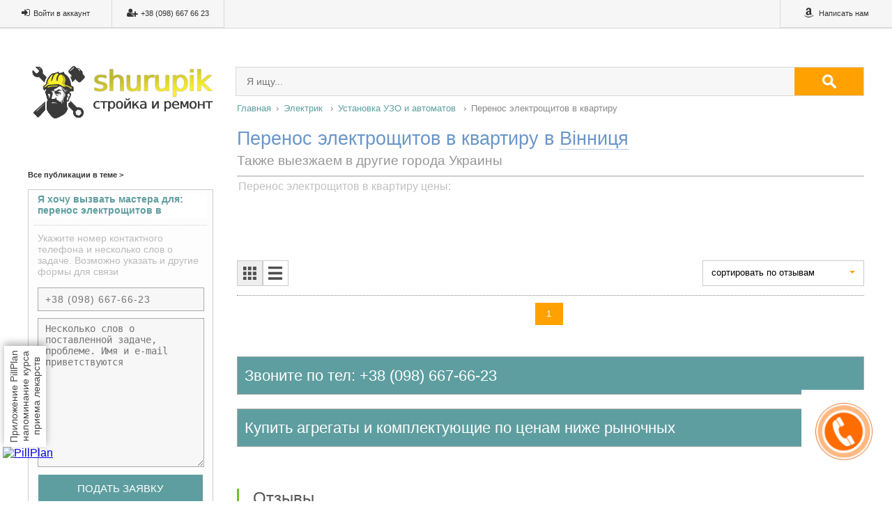

--- FILE ---
content_type: text/html; charset=utf-8
request_url: https://shurupik.com/perenos-elektroshchitov-v-kvartiru
body_size: 21041
content:


<!DOCTYPE html PUBLIC "-//W3C//DTD XHTML 1.0 Transitional//EN" "http://www.w3.org/TR/xhtml1/DTD/xhtml1-transitional.dtd">

<html xmlns="http://www.w3.org/1999/xhtml">
<head><title>
	🔧 Перенос электрощитов в квартиру Винница цена
</title><meta name="robots" content="index, follow" />
    <meta name="description" content="" />
    <link rel="canonical" href="https://shurupik.com/perenos-elektroshchitov-v-kvartiru" /><link href="Styles/css/gdesktop.css" type="text/css" rel="stylesheet" media="only screen and (min-width:950px)" /><link href="Styles/css/gtablet.css" type="text/css" rel="stylesheet" media="only screen and (min-width:550px) and (max-width:950px)" /><link href="Styles/css/gmobile.css" type="text/css" rel="stylesheet" media="only screen and (max-width:550px)" /><link href="Styles/css/Reklama.css" rel="stylesheet" type="text/css" /><link rel="stylesheet" type="text/css" href="https://maxcdn.bootstrapcdn.com/font-awesome/4.5.0/css/font-awesome.min.css" /><meta charset="utf-8" /><meta name="viewport" content="width=device-width, initial-scale=1.0" />
	<script type="text/javascript" src="jQuery/js/jquery.min.js"></script>
	<script type="text/javascript" src="jQuery/js/jquery.simplePagination.js"></script>
	<script src="jQuery/js/jquery.mCustomScrollbar.concat.min.js"></script>
	<link rel="stylesheet" href="Styles/css/jquery.mCustomScrollbar.css" />

    <script src="jQuery/js/jquery.easydropdown.js" type="text/javascript"></script>
	<link rel="stylesheet" type="text/css" href="Styles/css/easydropdown.css" />
	<script type="text/javascript" src="jQuery/js/carousel.js"></script>
	<script type="text/javascript" src="jQuery/js/list-grid script.js"></script>
    

    <!-- реклама-->
<script async src="https://pagead2.googlesyndication.com/pagead/js/adsbygoogle.js?client=ca-pub-2373110525807813"
     crossorigin="anonymous"></script>
</head>
<body>
    <form method="post" action="./perenos-elektroshchitov-v-kvartiru" onsubmit="javascript:return WebForm_OnSubmit();" id="form1">
<div class="aspNetHidden">
<input type="hidden" name="__EVENTTARGET" id="__EVENTTARGET" value="" />
<input type="hidden" name="__EVENTARGUMENT" id="__EVENTARGUMENT" value="" />
<input type="hidden" name="__LASTFOCUS" id="__LASTFOCUS" value="" />
<input type="hidden" name="__VIEWSTATE" id="__VIEWSTATE" value="/[base64]/[base64]/////w9kZGQCDA9kFgICAg8WAh8CZmQYBAUOQ29tbWVudHNfbHR2ZXcPZ2QFFUNoaWxkZUNhdGVnb3JpZXNfbHN0dw88KwAOAwhmDGYNAv////8PZAUMUHJpY2VzX2xzdHd2D2dkBSBCcmVhZENydW1wcyRCcmVhZENydW1wc19MaXN0Vmlldw8UKwAOZGRkZGRkZBQrAAJkZAICZGRkZgL/////D2RKVkfmtCR/YLCkmEEuuI9pK8DuD77cd/0QKM9NLuj7yA==" />
</div>

<script type="text/javascript">
//<![CDATA[
var theForm = document.forms['form1'];
if (!theForm) {
    theForm = document.form1;
}
function __doPostBack(eventTarget, eventArgument) {
    if (!theForm.onsubmit || (theForm.onsubmit() != false)) {
        theForm.__EVENTTARGET.value = eventTarget;
        theForm.__EVENTARGUMENT.value = eventArgument;
        theForm.submit();
    }
}
//]]>
</script>


<script src="/WebResource.axd?d=ALpgqVzT17ksCm1w33uKKQQVmayQX28iSdljuKDueUCXo-PaP5WxYaLWgIZI-MrjTZphr2brDbpfLHafKMYPqwiJCMosgEpOURRirmke1T81&amp;t=638901649900000000" type="text/javascript"></script>


<script src="/WebResource.axd?d=t7fymwUiiESLHxFAq5UXTHHeIvQKSz0GoP6R6Fsg5IGPeJvDvkPbjV7s5UrA0qsXUY7dSNTTFQ25KCKcuYldnJH0ZegoSiaw22w7Gaf6rFo1&amp;t=638901649900000000" type="text/javascript"></script>
<script type="text/javascript">
//<![CDATA[
function WebForm_OnSubmit() {
if (typeof(ValidatorOnSubmit) == "function" && ValidatorOnSubmit() == false) return false;
return true;
}
//]]>
</script>

<div class="aspNetHidden">

	<input type="hidden" name="__VIEWSTATEGENERATOR" id="__VIEWSTATEGENERATOR" value="A0DDA87A" />
	<input type="hidden" name="__EVENTVALIDATION" id="__EVENTVALIDATION" value="/wEdAAwvv5wV0vTft8Mlc9cz5E59I6DbU88YiYCD2hs6OAmM7ewNpqCIyURP8UVgpXkKMLcoUyNNZIR/Ea+sQhUV0pm1BjLKMSSsB6bCp2Nnc5neWjiKyivNK3qouUfCUQJWs6N6unIEuZEimIEjTjz8xEy6+/O1nO4JvtGcsyfFyZJ7uSprypOXtcw6g3x8Q4ZH93dkp4rpyTj5L/lJQ2erPFOY6hkiBEcokoCRcPaA5K/xXJhUhlYBN2ko8iJu9144jEDeyJKQnSsntOI0ZVqGtOWb2kgAWeBjFDabj0fNdw8+eQ==" />
</div>
    								<!-- Start Header-->

									<!-- Блок входа и регистрации -->  


<link href="https://shurupik.com/Markets/css/form.css" rel="stylesheet" type="text/css" />



<!-- Global site tag (gtag.js) - Google Analytics -->
<script async src="https://www.googletagmanager.com/gtag/js?id=G-7VL5S5RR0Z"></script>
<script>
    window.dataLayer = window.dataLayer || [];
    function gtag() { dataLayer.push(arguments); }
    gtag('js', new Date());

    gtag('config', 'G-7VL5S5RR0Z');
</script>



<div id="h11">
	<div class="hrer"><a rel="nofollow" href="https://shurupik.com/authorize/login.html" title="Войти в личный кабинет"><span>Войти в 
        аккаунт</span></a></div>
	<div class="hreu"><a rel="nofollow" href="https://shurupik.com/authorize/registration.html" title="Регистрация на сервисе"><span>+38 (098) 667 66 23</span></a></div>
	<div class="hrek" id="kkkooorrr"><a rel="nofollow" href="https://shurupik.com/ourcontacts" title="Задать вопрос"><span>
        Написать нам</span></a></div>
</div>
<div>
    <link href="../Markets/css/form.css" rel="stylesheet" type="text/css" />
</div>

<div style="display:block; text-align:center; position:fixed; bottom:60px; left:4px; z-index:10000; cursor:pointer;">
    <div style="box-shadow: 0px 4px 10px rgba(0, 0, 0, 0.3); writing-mode: vertical-rl;transform: rotate(180deg);padding:6px;font-size:14px;color:#000;/* margin-bottom:4px; */margin-left: 2px;background-color:#ffffff;/* border:solid 1px #f0f0f0; */">
        <a style="text-decoration:none;color: #484848;" href="https://play.google.com/store/apps/details?id=com.goodok.pillplan">Приложение PillPlan<br>напоминание курса<br>приема лекарств</a>
    </div>
    <div>
        <a href="https://play.google.com/store/apps/details?id=com.goodok.pillplan">
            <img width="70px" src="https://kapitoly.com/Markets/Images/pillplan.png" alt="PillPlan">
        </a>
    </div>
</div>


<script type="text/javascript">
    function slyLink() {
        var istS = ' <a style="color:#333; text-decoration:none;" href="https://shurupik.com/">Вызов сантехника Винница</a>.'; // Слово должно находится в кавычках!
        var copyR = ''; // Слово должно находится в кавычках!
        var body_element = document.getElementsByTagName('body')[0];
        var choose;
        choose = window.getSelection();
        var text = choose.toString();
        var myLink = document.location.href;
        var authorLink = istS + ' ' + "Источник статьи <a style='color:#333; text-decoration:none;' href='" + myLink + "'>" + myLink + "</a> сантехник цена Винница." + copyR;
        var copytext = text.substr(0, text.length / 2) + authorLink + text.substr(text.length / 2, text.length) + " Источник статьи <a style='color:#333; text-decoration:none;' href='" + myLink + "'>" + myLink + "</a>";
        var addDiv = document.createElement('div');
        addDiv.style.position = 'absolute';
        addDiv.style.left = '-99999px';
        body_element.appendChild(addDiv);
        addDiv.innerHTML = copytext;
        choose.selectAllChildren(addDiv);
        window.setTimeout(function () {
            body_element.removeChild(addDiv);
        }, 0);
    }
    document.oncopy = slyLink;
</script>


<script type="text/javascript">
    function AddToBookmark(a) {
        var title = window.document.title; // запоминаем заголовок активной страницы/вкладки
        var url = window.document.location; // адрес тоже запоминаем

        if (window.sidebar) {  // такой объект есть только в Gecko 
            window.sidebar.addPanel(title, url, ""); // используем его метод добавления закладки
        }
        else if (typeof (opera) == "object") {  // есть объект opera?
            a.rel = "sidebar"; // добавлем закладку, смотрите вызов функции ниже
            a.title = title;
            a.url = url;
            return true;
        }
        else if (document.all) {  // ну значит это Internet Explorer
            window.external.AddFavorite(url, title); // используем соответсвующий метод
        }
        else {
            alert("Для добавления страницы в Избранное нажмите Ctrl+D"); // для всех остальных браузеров, в т.ч. Chrome
        }

        return false;
    }
</script>			

<div id="wrapper"> 
			                             			
<div id="header">
			
<div class="clear"></div>
									<!-- Блок лого и поиска -->
			<div id="h12">
            		<div id="logo"><a href="https://shurupik.com/" title="Вызов сантехника на дом" alt="Срочные Сантехнические работы"><img style="width:268px" src="images/logo5.gif"></a></div>	
				    

<div id="search">
	<div id="hs"><input name="SearchForm$search_txbx" type="text" id="SearchForm_search_txbx" placeholder="Я ищу..." /><input type="submit" name="SearchForm$Search_btn" value="" id="SearchForm_Search_btn" /></div>
</div>
                    <div class="clear"></div>		
                    
                    <!-- 2.1. Блок ссылок «Хлебные крошки»--> 			
					

      <div id="brcrumb">
        <ul class="nounder">
            <li class="brcr"><a href='https://shurupik.com/'>Главная</a></li>
            
                    <li class="brcr">
                        <a title='Электрик' href='https://shurupik.com/elektrik'>Электрик</a>
                    </li>
                
                    <li class="brcr">
                        <a title='Установка УЗО и автоматов' href='https://shurupik.com/ustanovka-uzo-i-avtomatov'>Установка УЗО и автоматов</a>
                    </li>
                
                <li class="brcr_last">
                    Перенос электрощитов в квартиру
                </li>
          </ul>
      </div>
					
                    <div id="catname">
						<h1>Перенос электрощитов в квартиру в <span id="linkop" style="font-size:100%; color:#6a96ca; border-bottom:1px dotted #6a96ca;">Вінниця</span></h1>
                        
                        <div id="cityop">
							
								<div id="contop">
								<a class="regions" href="#">вся Украина</a>
								<div class="chbox"><label><input type="checkbox"/>Заявки из других регионов</label></div>
								<div class="citys"><input type="text" placeholder="Введите название города..."/></div>
								<div class="citylist">
									<ul class="nounder">
										<li><span><a href="#">Киев</a></span></li>
										<li><a href="#">Белая Церковь</a></li>
										<li><a href="#">Бровары</a></li>
                                        <li><a href="#">Борисполь</a></li>
                                        <li><a href="#">Бородянка</a></li>
                                        <li><a href="#">Боярка</a></li>
                                        <li><a href="#">Буча</a></li>
                                        <li><a href="#">Васильков</a></li>
                                        <li><a href="#">Вишневое</a></li>
                                        <li><a href="#">Вышгород</a></li>
                                        <li><a href="#">Ирпень</a></li>
                                        <li><a href="#">Кагарлых</a></li>
                                        <li><a href="#">Обухов</a></li>
                                        <li><a href="#">Славутич</a></li>
                                        <li><a href="#">Фастов</a></li>
									</ul>
									<ul class="nounder">
										<li><span><a href="#">Одесса</a></span></li>
									</ul>
									<ul class="nounder">
										<li><span><a href="#">Харьков</a></span></li>
									</ul>
                                    <ul class="nounder">
										<li><span><a href="#">Днепр (Днепропетровск)</a></span></li>
									</ul>
                                    <ul class="nounder">
										<li><span><a href="#">Полтава</a></span></li>
									</ul>
                                    <ul class="nounder">
										<li><span><a href="#">Запорожье</a></span></li>
									</ul>
                                    <ul class="nounder">
										<li><span><a href="#">Херсон</a></span></li>
									</ul>
                                    <ul class="nounder">
										<li><span><a href="#">Сумы</a></span></li>
									</ul>
                                    <ul class="nounder">
										<li><span><a href="#">Донецк</a></span></li>
									</ul>
                                    <ul class="nounder">
										<li><span><a href="#">Луганск</a></span></li>
									</ul>
                                    <ul class="nounder">
										<li><span><a href="#">Чернигов</a></span></li>
									</ul>
                                    <ul class="nounder">
										<li><span><a href="#">Ровно</a></span></li>
									</ul>
                                    <ul class="nounder">
										<li><span><a href="#">Черкассы</a></span></li>
									</ul>
                                    <ul class="nounder">
										<li><span><a href="#">Кировоград</a></span></li>
									</ul>
                                    <ul class="nounder">
										<li><span><a href="#">Николаев</a></span></li>
									</ul>
                                    <ul class="nounder">
										<li><span><a href="#">Винница</a></span></li>
									</ul>
                                    <ul class="nounder">
										<li><span><a href="#">Житомир</a></span></li>
									</ul>
                                    <ul class="nounder">
										<li><span><a href="#">Хмельницкий</a></span></li>
									</ul>
                                    <ul class="nounder">
										<li><span><a href="#">Тернополь</a></span></li>
									</ul>
                                    <ul class="nounder">
										<li><span><a href="#">Ивано-Франковск</a></span></li>
									</ul>
                                    <ul class="nounder">
										<li><span><a href="#">Львов</a></span></li>
									</ul>
                                    <ul class="nounder">
										<li><span><a href="#">Волынь</a></span></li>
									</ul>
                                    <ul class="nounder">
										<li><span><a href="#">Закарпатье</a></span></li>
									</ul>
								</div>	
								</div>
                        </div>
                    </div>
			    
            </div>

</div>
										   <!-- End Header-->
<div class="clear"></div>
									
									<!-- Start Content-->					
<div id="content">
									<!-- Left sidebar-->


    <div id="bcat">
        <div id="subcategoryblock">
        
                <ul class="listcat">
            
                </ul>
            
        <a id="allcatlist" href="#" tabindex="1">Все публикации в теме ></a>
        </div>
        <div id="paramethersblock">
		<div id="opback">
			<div id="optop">
				<span class="topic" style="color:#5f9ea0;">Я хочу вызвать мастера для: перенос электрощитов в квартиру под ключ</span>    
			</div>
			<div class="prdip">
		        <span class="topic" style="color:#bbb; font-weight:normal;">Укажите номер контактного телефона и несколько слов о задаче. Возможно указать и другие формы для связи</span>
                <div class="gendivimg" title="Вызов мастера для:">
                    <span id="RequiredFieldValidator1" style="color:#FF3300;font-size:11px;display:none;">*Введите номер телефона</span>
                    <input name="PhoneM_txbx" type="text" id="PhoneM_txbx" placeholder="+38 (098) 667-66-23" />
                    <textarea name="MoreInfoM_txbx" rows="2" cols="20" id="MoreInfoM_txbx" placeholder="Несколько слов о поставленной задаче, проблеме. Имя и e-mail приветствуются">
</textarea>
                    <input type="submit" name="SendInfo_btn" value="ПОДАТЬ ЗАЯВКУ" onclick="javascript:WebForm_DoPostBackWithOptions(new WebForm_PostBackOptions(&quot;SendInfo_btn&quot;, &quot;&quot;, true, &quot;sended&quot;, &quot;&quot;, false, false))" id="SendInfo_btn" /> 
                </div>
                
                <br />

            
            
                    <div class="otherdip">
                
                    </div>
                
            	
			
					
					
			

		</div>	
	    </div>


        <div class="rphoto" style="margin:30px 0px 40px 0px;">
        <span class="popt">Наша команда (мастера)</span>
            <br />
            <img class="masterphoto" src="https://shurupik.com/images/Alina.jpg" alt="Алина - оператор приема заявок, диспетчер" />
            <img class="masterphoto" src="https://shurupik.com/images/Vladimir2.jpg" alt="Владимир - муж на час - мастер по дому" />
            <img class="masterphoto" src="https://shurupik.com/images/Stas.jpg" alt="Стас - электрик по вызову" />
            <img class="masterphoto" src="https://shurupik.com/images/Sasha.jpg" alt="Александр - сантехник по вызову" />
            <img class="masterphoto" src="https://shurupik.com/images/Kirill.jpg" alt="Кирилл - Слесарь, плотник" />
            <img class="masterphoto" src="https://shurupik.com/images/Oleg.jpg" alt="Олег - установка бытовой техники" />
            <br />
            <br />
            <br />
            <br />
        </div>


	    <div class="tags">
			<span>Наши филлиалы в городах</span>
				<ul id="nounder">
	                <li>
	                <p><strong>Киев</strong>: Белая Церковь, Бровары, Борисполь, Фастов, Ирпень, Вишневое, Васильков, Боярка, Обухов, Буча, Вышгород, Славутич, Кагарлых, Бородянка и др.</p>
	                </li>
	                <li>
	                <p><strong>Одесса</strong>: Измаил, Ильичевск, Белгород-Днестровский, Котовск, Южное, Болград, Раздельная, Арциз, Кодыма, Вилково, Березовка, Овидиополь и др.</p>
	                </li>
	                <li>
	                <p><strong>Харьков</strong>: Лозовая, Изюм, Чугуев, Первомайский, Балаклея, Люботин, Красноград, Комсомольское, Волчанск, Мерефа, Высокий, Червоный Донец, Балаклея и др.</p>
	                </li>
	                <li>
	                <p><strong>Днепр (Днепропетровск)</strong>: Днепродзержинск, Кривой Рог, Никополь, Павлоград, Новомосковск, Марганец, Желтые Воды, Орджоникидзе, Синельниково, Терновка, Першотравенск, Вольногорск, Подгородное, Пятихатки, Верхнеднепровск, Широкое и др.</p>
	                </li>
	                <li>
	                <p><strong>Полтава</strong>: Гадяч, Комсомольск, Кременчуг, Лубны, Миргород, Глобино, Пирятин, Кобеляки, Хорол, Шишаки, Червонозаводское, Лохвица, Жовтневое, Новые Санжары, Карловка и др.</p>
	                </li>
	                <li>
	                <p><strong>Запорожье</strong>: Мелитополь, Бердянск, Энергодар, Токмак, Пологи, Днепрорудное, Вольнянск, Орехов, Гуляйполе, Васильевка, Каменка-Днепровская, Михайловка, Приморск, Константиновка, Акимовка, Веселое и др.</p>
	                </li>
	                <li>
	                <p><strong>Херсон</strong>: Новая Каховка, Цюрупинск, Геническ, Скадовск, Голая Пристань, Берислав, Таврийск, Новотроицкое, Новоалексеевка, Чиплинка, Белозерка, Каланчк, Великая Александровка, Горностаевка, Нововоронцовка, Берислав и др.</p>
	                </li>
	                <li>
	                <p><strong>Сумы</strong>: Конотоп, Шостка, Ахтырка, Ромны, Глухов, Лебедин, Кролевец, Тростянец, Белополье, Путивль, Бурынь, Краснополье, Ворожба, Середина-Буда, Воронеж, Свесса, Недригайлов, Степановка, Липовая Долина, Кролевец и др.</p>
	                </li>
	                <li>
	                <p><strong>Донецк</strong>: Авдеевка, Артемовск, Угледар, Горловка, Дебальцево, Дзержинск, Дкучаевск, Енакиево, Ждановка, Кировское, Константиновка, Краматорск, Красный Лимн, Макеевка, МАриуполь, Славянск, Торез, Харцызск, Шахтерск, Ясиноватая и др.</p>
	                </li>
	                <li>
	                <p><strong>Луганск</strong>: Алчевск, Северодонецк, Лисичнск, Карсный Луч, Стахнов, Свердловск, Рубежное, нтрацит, Ровеньки, Брянка, Краснодон, Первомайск, Кировск, Перевальск, Молодогвардейск, Попасная, Суходольск, Кременная, Сватово, Старобельск, Юбилейное, Счастье, Троицкое, Меловое, Новоайдар и др.</p>
	                </li>
	                <li>
	                <p><strong>Чернигов</strong>: Нежин, Прилуки, Черновцы, Бахмач, Новгород-Северский, Городня, Щорс, Ичня, Бобровица, Варва, Козелец, Десна, Репки, Остер, Талалаевка, Курень, Лосиновка, Короп и др.</p>
	                </li>
	                <li>
	                <p><strong>Ровно</strong>: Кузнецовск, Дубно, Костополь, Сарны, Здолбунов, Острог, Березно, Радивилов, Дубровица, Владимирец, Корец, Заречное, Рокитное, Гоща, Клесов, Степань и др.</p>
	                </li>
	                <li>
	                <p><strong>Черкассы</strong>: Умань, Смела, Золотоноша, Канев, Корсунь-Шевченковский, Звенигородка, Шпола, Ватутино, Городище, Тальное, Жашков, Каменка, Христиновка, Чигирин, Монастырище, Лысянка, Маньковка, Чернобай, Драбов и др.</p>
	                </li>
	                <li>
	                <p><strong>Кировоград</strong>: Александрия, Светловодск, Знаменка, Долинская, Новоукраинка, Гайворон, Новомиргород, Малая Виска, Бобринец, Смолино, Помошная, Александровка, Новое, Власовка, Петрово, Новая Прага, Новоархангельск, Голованевск, Ульяновка и др.</p>
	                </li>
	                <li>
	                <p><strong>Николаев</strong>: Первомайск, Южноукраинск, Вознесенск, Новый Буг, Очаков, Снигиревка, Баштанка, Новая Одесса, Врадиевка, Кривое Озеро, Казанка, Свалява, Арбузинка, Александровка, Братское и др.</p>
	                </li>
	                <li>
	                <p><strong>Винница</strong>: Жмеринка, Хмельник, Ладыжин, Калиновка, Бар, Тульчин, Бершадь, Гнивань, Немиров, Ильинцы, Турбов, Шаргород, Песчанка, чечельник, Мурованые Куриловцы, Оратов, Литин, Ямполь, Погребище, Стрижавка, Крыжополь, Липовец, Ладыжин, Могилев-Подольский, Гайсин, Казатин (Козятин) и др.</p>
	                </li>
	                <li>
	                <p><strong>Житомир</strong>: Бердичев, Коростень, Новоград-Волынский, Малин, Коростышев, Овруч, Радомышль, Барановка, Олевск, Черняхов, Андрушевка, Володарск-Волынский, Романов, Иршанск, Емильчино, Озерное, Попельня, Чуднов, Новая Боровая, Народичи, Червоноармейск, Черняхов, Марьяновка, Довбыш и др.</p>
	                </li>
	                <li>
	                <p><strong>Хмельницкий</strong>: Каменец-Подольский, Шепетовка, Нетешин, Славута, Староконстантинов, Полонное, Красилов, Волочиск, Изяслав, Городок, Дунаевцы, Летичев, Деражня, Ярмолинцы, Понинка, Теофиполь, Виньковцы, Старая Синява, Белогорье, Чемеровцы и др.</p>
	                </li>
	                <li>
	                <p><strong>Тернополь</strong>: Чортков, Кременец, Бережаны, Збараж, Теребовля, Бучач, Борщев, Залещики, Козова, Лановцы, Подволочиск, Почаев, Великая Березовица, Гусятин, Хворостков, Копычинцы, Зборов, Монастыриска и др.</p>
	                </li>
	                <li>
	                <p><strong>Ивано-Франковск</strong>: Калуш, Коломыя, Надворная, Долина, Бурштын, Перегинское, Болехов, Снятин, Тысменица, Городенка, Тлумач, Косов, Делятин, Яремче, Рогатин, Ланчин, Богородчаны и др.</p>
	                </li>
	                <li>
	                <p><strong>Львов</strong>: Дрогобыч, Червоноград, Стрый, Самбор, Борислав, Новояворовск, Трускавец, Новый Роздол, Золочев, Броды, Сокаль, Стебник, Винники, Городок, Николаев, Жолква, Яворов, Сосновка, Жидачов, Каменка-Бугская, Дубляны и др.</p>
	                </li>
	                <li>
	                <p><strong>Волынская область</strong>: Луцк, Ковель, Нововолынск, Владимир-Волынский, Киверцы, Рожище, Каменец-Каширский, Маневичи, Любомль, Ратно, Горохов, Иваничи, Цумань, Любешов, Турийск, Шацк, Старая Выжевка и др.</p>
	                </li>
	                <li>
	                <p><strong>Закарпатская область</strong>: Ужгород, Мукачево, Хуст, Виноградов, Берегово, Свалява, Рахов, Дубовое, Межгорье, Королево, Великий Бычков, Иршава, Тячев, Чоп, Солотвино, Буштыно, Ясиня, Вышково и др.</p>
	                </li>
                </ul>

		</div>	
        </div>
    </div>
                                    <!-- General block -->
	<div id="bgen">
        <div class="anotherplaces">Также выезжаем в другие города Украины</div>
		<div id="podcat">
        <h2 style="color: #c1c1c1; font-weight: 100; font-size: 100%; padding-left: 2px;">Перенос электрощитов в квартиру цены:</h2>

        <div class="categorypricesblock">
            
        </div>
        
        <div id="subcategoriesblock" style="clear:both">
			<ul class="podcat_img">
            
			</ul>
        </div>
        <div id="productsblock">

        

            
            <div id="karusel" class="carousel shadow" style="display:block;">
                
            </div>
            
            
                       
            
            
            
            
            
            
            
            
            
            
            
            
            
               
    <div id="itemprod">
		<div id="itsort">
			<div id="view">
				<span class="list-style-buttons">
					<a href="#" id="gridview" class="switcher active"><img src="images/grid_act.png" alt="Grid"/></a>
					<a href="#" id="listview" class="switcher"><img src="images/list.png" alt="List"/></a>
				</span>
			</div>
			<div id="sort">
				
                <select name="DropDownListSort" onchange="javascript:setTimeout(&#39;__doPostBack(\&#39;DropDownListSort\&#39;,\&#39;\&#39;)&#39;, 0)" id="DropDownListSort" class="dropdown">
	<option selected="selected" value="cортировать по отзывам">cортировать по отзывам</option>
	<option value="сортировать по просмотрам">сортировать по просмотрам</option>
	<option value="Ранние публикации">Ранние публикации</option>

</select>
			</div>			
		</div>


        

    
    

    </div>									
        </div>
        <div class="clear"></div>
        
			<div id="pagin"><div id="compact-pagination" class="pagination compact-theme simple-pagination">
                
                <span class="current" title="Текущая страница товаров" style="border-left:0px solid #f6f6f6;margin-left:0px;">1</span>
                
            </div></div>	
    </div>
		    <div id="bcatext">
                
			    
                <a style="text-decoration:none;" href="tel:+380986676623"><p style="border: solid 1px #aaa; background-color: #5f9ea0; padding: 10px; font-size: 140%; color: white;">Звоните по тел: +38 (098) 667-66-23</p></a>
                <p style="border: solid 1px #aaa; background-color: #5f9ea0; padding: 10px; font-size: 140%; color: white;">Купить агрегаты и комплектующие по ценам ниже рыночных</p>
                
                <h2> отзывы</h2>
                <p style="border-bottom:solid 1px #bbb;">&nbsp;</p>
                <div id="commontext">
                    <h2>Интересно:</h2>

                    <p>Теги: Недорого заказать в Виннице Перенос электрощитов в квартиру цена срочно круглосуточно, прайс-лист, монтаж, сборка, демонтаж, установка, крепление, сервис, вызов мастер, профессионально, качественно, быстро, ремонт, реставрация, снятие, замена, повесить, подключение, отключение, настройка, инсталяция, навес, регулировка.</p>
                    <p>Вызов мастера: если вам нужна консультация опытного специалиста, звоните нам мы бесплатно проконсультируем и подскажем как решить ваш вопрос быстро и с наименьшими финансовыми затратами, где купить тот, или иной агрегат, запчасти, расходники, как безопасно пользоваться техникой и что предпринять для продления срока ее службы.</p>
                    <p>Под ключ Перенос электрощитов в квартиру куда звонить чтоб вызвать мастера: +38 (098) 667-66-23</p>
                    <p>Стоимость Цены на Перенос электрощитов в квартиру Винница: реставрация, ремонт, перетяжка, стяжка, отремонтировать, отреставрировать, перетянуть.</p>
                    <p>Купить  Перенос электрощитов в квартиру в Украине</p>
                    <ul>
	                <li>др.</li>
                </ul>
			    
                </div>
            </div>




            <div id="conrecall">
	<span class="conpodz" style="display:block;">Комментарии работ, ссылки на которые блоками размещены вверху страницы</span>
	<ul>
        
				
	</ul>
    <div style="font-size:85%; font-style:italic;">
        <p>&nbsp;</p>
        <p>Теги: Срочно и недорого заказать в Виннице  цена круглосуточно, прайс-лист, монтаж, сборка, демонтаж, установка, крепление, сервис, мастер  цена Винница, профессионально, качественно, быстро, ремонт, реставрация, снятие, замена, повесить, подключение, отключение, настройка, инсталяция, навес, регулировка.</p>
        <ul id="nounder">
	                <li>
	                <p><strong>Перенос электрощитов в квартиру Киев</strong>: Белая Церковь, Бровары, Борисполь, Фастов, Ирпень, Вишневое, Васильков, Боярка, Обухов, Буча, Вышгород, Славутич, Кагарлых, Бородянка и др.</p>
	                </li>
	                <li>
	                <p><strong>Перенос электрощитов в квартиру Одесса</strong>: Измаил, Ильичевск, Белгород-Днестровский, Котовск, Южное, Болград, Раздельная, Арциз, Кодыма, Вилково, Березовка, Овидиополь и др.</p>
	                </li>
	                <li>
	                <p><strong>Перенос электрощитов в квартиру Харьков</strong>: Лозовая, Изюм, Чугуев, Первомайский, Балаклея, Люботин, Красноград, Комсомольское, Волчанск, Мерефа, Высокий, Червоный Донец, Балаклея и др.</p>
	                </li>
	                <li>
	                <p><strong>Перенос электрощитов в квартиру Днепр (Днепропетровск)</strong>: Днепродзержинск, Кривой Рог, Никополь, Павлоград, Новомосковск, Марганец, Желтые Воды, Орджоникидзе, Синельниково, Терновка, Першотравенск, Вольногорск, Подгородное, Пятихатки, Верхнеднепровск, Широкое и др.</p>
	                </li>
	                <li>
	                <p><strong>Перенос электрощитов в квартиру Полтава</strong>: Гадяч, Комсомольск, Кременчуг, Лубны, Миргород, Глобино, Пирятин, Кобеляки, Хорол, Шишаки, Червонозаводское, Лохвица, Жовтневое, Новые Санжары, Карловка и др.</p>
	                </li>
	                <li>
	                <p><strong>Перенос электрощитов в квартиру Запорожье</strong>: Мелитополь, Бердянск, Энергодар, Токмак, Пологи, Днепрорудное, Вольнянск, Орехов, Гуляйполе, Васильевка, Каменка-Днепровская, Михайловка, Приморск, Константиновка, Акимовка, Веселое и др.</p>
	                </li>
	                <li>
	                <p><strong>Перенос электрощитов в квартиру Херсон</strong>: Новая Каховка, Цюрупинск, Геническ, Скадовск, Голая Пристань, Берислав, Таврийск, Новотроицкое, Новоалексеевка, Чиплинка, Белозерка, Каланчк, Великая Александровка, Горностаевка, Нововоронцовка, Берислав и др.</p>
	                </li>
	                <li>
	                <p><strong>Перенос электрощитов в квартиру Сумы</strong>: Конотоп, Шостка, Ахтырка, Ромны, Глухов, Лебедин, Кролевец, Тростянец, Белополье, Путивль, Бурынь, Краснополье, Ворожба, Середина-Буда, Воронеж, Свесса, Недригайлов, Степановка, Липовая Долина, Кролевец и др.</p>
	                </li>
	                <li>
	                <p><strong>Перенос электрощитов в квартиру Донецк</strong>: Авдеевка, Артемовск, Угледар, Горловка, Дебальцево, Дзержинск, Дкучаевск, Енакиево, Ждановка, Кировское, Константиновка, Краматорск, Красный Лимн, Макеевка, МАриуполь, Славянск, Торез, Харцызск, Шахтерск, Ясиноватая и др.</p>
	                </li>
	                <li>
	                <p><strong>Перенос электрощитов в квартиру Луганск</strong>: Алчевск, Северодонецк, Лисичнск, Карсный Луч, Стахнов, Свердловск, Рубежное, нтрацит, Ровеньки, Брянка, Краснодон, Первомайск, Кировск, Перевальск, Молодогвардейск, Попасная, Суходольск, Кременная, Сватово, Старобельск, Юбилейное, Счастье, Троицкое, Меловое, Новоайдар и др.</p>
	                </li>
	                <li>
	                <p><strong>Перенос электрощитов в квартиру Чернигов</strong>: Нежин, Прилуки, Черновцы, Бахмач, Новгород-Северский, Городня, Щорс, Ичня, Бобровица, Варва, Козелец, Десна, Репки, Остер, Талалаевка, Курень, Лосиновка, Короп и др.</p>
	                </li>
	                <li>
	                <p><strong>Перенос электрощитов в квартиру Ровно</strong>: Кузнецовск, Дубно, Костополь, Сарны, Здолбунов, Острог, Березно, Радивилов, Дубровица, Владимирец, Корец, Заречное, Рокитное, Гоща, Клесов, Степань и др.</p>
	                </li>
	                <li>
	                <p><strong>Перенос электрощитов в квартиру Черкассы</strong>: Умань, Смела, Золотоноша, Канев, Корсунь-Шевченковский, Звенигородка, Шпола, Ватутино, Городище, Тальное, Жашков, Каменка, Христиновка, Чигирин, Монастырище, Лысянка, Маньковка, Чернобай, Драбов и др.</p>
	                </li>
	                <li>
	                <p><strong>Перенос электрощитов в квартиру Кировоград</strong>: Александрия, Светловодск, Знаменка, Долинская, Новоукраинка, Гайворон, Новомиргород, Малая Виска, Бобринец, Смолино, Помошная, Александровка, Новое, Власовка, Петрово, Новая Прага, Новоархангельск, Голованевск, Ульяновка и др.</p>
	                </li>
	                <li>
	                <p><strong>Перенос электрощитов в квартиру Николаев</strong>: Первомайск, Южноукраинск, Вознесенск, Новый Буг, Очаков, Снигиревка, Баштанка, Новая Одесса, Врадиевка, Кривое Озеро, Казанка, Свалява, Арбузинка, Александровка, Братское и др.</p>
	                </li>
	                <li>
	                <p><strong>Перенос электрощитов в квартиру Винница</strong>: Жмеринка, Хмельник, Ладыжин, Калиновка, Бар, Тульчин, Бершадь, Гнивань, Немиров, Ильинцы, Турбов, Шаргород, Песчанка, чечельник, Мурованые Куриловцы, Оратов, Литин, Ямполь, Погребище, Стрижавка, Крыжополь, Липовец, Ладыжин, Могилев-Подольский, Гайсин, Казатин (Козятин) и др.</p>
	                </li>
	                <li>
	                <p><strong>Перенос электрощитов в квартиру Житомир</strong>: Бердичев, Коростень, Новоград-Волынский, Малин, Коростышев, Овруч, Радомышль, Барановка, Олевск, Черняхов, Андрушевка, Володарск-Волынский, Романов, Иршанск, Емильчино, Озерное, Попельня, Чуднов, Новая Боровая, Народичи, Червоноармейск, Черняхов, Марьяновка, Довбыш и др.</p>
	                </li>
	                <li>
	                <p><strong>Перенос электрощитов в квартиру Хмельницкий</strong>: Каменец-Подольский, Шепетовка, Нетешин, Славута, Староконстантинов, Полонное, Красилов, Волочиск, Изяслав, Городок, Дунаевцы, Летичев, Деражня, Ярмолинцы, Понинка, Теофиполь, Виньковцы, Старая Синява, Белогорье, Чемеровцы и др.</p>
	                </li>
	                <li>
	                <p><strong>Перенос электрощитов в квартиру Тернополь</strong>: Чортков, Кременец, Бережаны, Збараж, Теребовля, Бучач, Борщев, Залещики, Козова, Лановцы, Подволочиск, Почаев, Великая Березовица, Гусятин, Хворостков, Копычинцы, Зборов, Монастыриска и др.</p>
	                </li>
	                <li>
	                <p><strong>Перенос электрощитов в квартиру Ивано-Франковск</strong>: Калуш, Коломыя, Надворная, Долина, Бурштын, Перегинское, Болехов, Снятин, Тысменица, Городенка, Тлумач, Косов, Делятин, Яремче, Рогатин, Ланчин, Богородчаны и др.</p>
	                </li>
	                <li>
	                <p><strong>Перенос электрощитов в квартиру Львов</strong>: Дрогобыч, Червоноград, Стрый, Самбор, Борислав, Новояворовск, Трускавец, Новый Роздол, Золочев, Броды, Сокаль, Стебник, Винники, Городок, Николаев, Жолква, Яворов, Сосновка, Жидачов, Каменка-Бугская, Дубляны и др.</p>
	                </li>
	                <li>
	                <p><strong>Перенос электрощитов в квартиру Волынская область</strong>: Луцк, Ковель, Нововолынск, Владимир-Волынский, Киверцы, Рожище, Каменец-Каширский, Маневичи, Любомль, Ратно, Горохов, Иваничи, Цумань, Любешов, Турийск, Шацк, Старая Выжевка и др.</p>
	                </li>
	                <li>
	                <p><strong>Перенос электрощитов в квартиру Закарпатская область</strong>: Ужгород, Мукачево, Хуст, Виноградов, Берегово, Свалява, Рахов, Дубовое, Межгорье, Королево, Великий Бычков, Иршава, Тячев, Чоп, Солотвино, Буштыно, Ясиня, Вышково и др.</p>
	                </li>
                </ul>
        <p><strong>Вызов мастера</strong>: если вам нужна консультация опытного специалиста, вызвать мастера, звоните нам мы бесплатно проконсультируем и подскажем как решить ваш вопрос быстро и с наименьшими финансовыми затратами, где купить тот, или иной агрегат, запчасти, расходники, как безопасно пользоваться техникой и что предпринять для продления срока ее службы.</p>
        <p>&nbsp;</p>
        <p>Под ключ  куда звонить: +38 (098) 667-66-23</p>
        <p>&nbsp;</p>
        <p>Стоимость Цены на  Винница</p>
    </div>
</div> 






	    </div>
    <div class="clear">
    </div>
        
</div>   
                                    <!-- End Content-->
<div class="clear"></div>
                                                
    
</div>
									<!-- Start Footer--> 
                                    

<div id="footer">
	<span class="cprt">© 2009-2023 - shurupik.com - все права защищены</span>
    
    <span class="cprt"><a href="https://shurupik.com/ourcontacts">Написать нам</a> | <a href="https://shurupik.com/vakancia-santehnik">Вакансии сантехник</a></span>
    <p>&nbsp;</p>
    <span class="cprt"><a href="https://shurupik.com/sitemap.html">Карта сайта</a> | <a href="https://kapitoly.com/">Заказать контент для сайта</a></span>

        <div style="position:fixed; bottom:40px; right:10px; z-index:9999999;">
          <a title="Позвонить для заказа" href="tel:+380986676623">
            <img src="https://shurupik.com/img/BruisedOblongGroundhog-size_restricted.gif" style="width:120px" />
          </a>
        </div>
   
        <!-- begin of Top100 code -->

<!-- end of Top100 code -->

<!-- begin of Google Analytics code -->

<!-- end of Google Analytics code -->




 
</div>



<div style="display:none;" id="ZAKAZMASTERA" onclick="ShowZAKAZ()">
    <img src="../../img/ZAKAZ.jpg" /> 
</div>

<div id="zakaz-master-fields" style="display:none;">
    <input name="FooterBlock$Phone_txbx" type="tel" id="FooterBlock_Phone_txbx" placeholder="Ваш номер телефона" />
    <input type="submit" name="FooterBlock$subbmmit" value=">" id="subbmmit" />
</div>





<!-- Виджет -->
<!-- Что бы включить виджет в работу, следует запись <div class="outerb" style="display: none;"> заменить на <div class="outerb">-->
<div class="outerb">
 <div class="tttogle"><div style="float:left;">СЕГОДНЯ: 0</div> &nbsp; &nbsp; &nbsp; &nbsp; &nbsp; &nbsp; &nbsp; &nbsp; &nbsp;<span style="color:#f6f6f6;">&#8648; &nbsp; открыть &nbsp; &#8648;</span></div>
 <div id="spoiler_body" style="display: none;">

        
            <div id="rr">
            <div id="content_1" class="content1"> 
            
                </div>
                </div>                  
                         
            
        <div id="fffooottt">.</div>
        
 </div>
 </div>
  
    <link href="https://shurupik.com/Markets/css/jquery.mCustomScrollbar.css" rel="stylesheet" type="text/css" />
 <script type="text/javascript">
     $(document).ready(function () {
         $('.tttogle').click(function () {
             $('#spoiler_body').toggle('normal');
             return false;
         });
     });
     function ShowServices(element) {
         s_el = document.getElementById(element);
         s_el.style.display = 'none';
     }

     function ShowZAKAZ() {
         so_el = document.getElementById("zakaz-master-fields");
         
         if(so_el.style.display == 'none')
            so_el.style.display = 'block';
         else
         so_el.style.display = 'none';
     }
</script>













       
									<!-- End Footer-->  


									<!-- Пагинация http://flaviusmatis.github.io/simplePagination.js/#page-26 -->			


									<!-- Выпадающий список -->
<script>
    $(document).ready(function () {
        $('#linkop').click(function (e) {
            $(this).toggleClass('active');
            $('#contop').toggle();

            e.stopPropagation();
        });

        $('#contop').click(function (e) {
            e.stopPropagation();
        });

        $('body').click(function () {
            var link = $('#linkop');
            if (link.hasClass('active')) {
                link.click();
            }
        });
    });
</script>
						<!-- Скролл -->
<script>
    (function ($) {
        $(window).load(function () {

            $(".citylist").mCustomScrollbar({
                theme: "dark"
            });

        });
    })(jQuery);
</script>
                        <!-- Спойлер -->
<script type="text/javascript">
    $(function () {
        $('.spoiler > .heading').click(function () {
            $(this).parent().toggleClass('open');
        });
    });
</script>



<script type="text/javascript">
//<![CDATA[
var Page_Validators =  new Array(document.getElementById("RequiredFieldValidator1"));
//]]>
</script>

<script type="text/javascript">
//<![CDATA[
var RequiredFieldValidator1 = document.all ? document.all["RequiredFieldValidator1"] : document.getElementById("RequiredFieldValidator1");
RequiredFieldValidator1.controltovalidate = "PhoneM_txbx";
RequiredFieldValidator1.errormessage = "RequiredFieldValidator";
RequiredFieldValidator1.display = "Dynamic";
RequiredFieldValidator1.validationGroup = "sended";
RequiredFieldValidator1.evaluationfunction = "RequiredFieldValidatorEvaluateIsValid";
RequiredFieldValidator1.initialvalue = "";
//]]>
</script>


<script type="text/javascript">
//<![CDATA[

var Page_ValidationActive = false;
if (typeof(ValidatorOnLoad) == "function") {
    ValidatorOnLoad();
}

function ValidatorOnSubmit() {
    if (Page_ValidationActive) {
        return ValidatorCommonOnSubmit();
    }
    else {
        return true;
    }
}
        //]]>
</script>
</form>
</body>
</html>


--- FILE ---
content_type: text/html; charset=utf-8
request_url: https://www.google.com/recaptcha/api2/aframe
body_size: 266
content:
<!DOCTYPE HTML><html><head><meta http-equiv="content-type" content="text/html; charset=UTF-8"></head><body><script nonce="m4_7ZrTOmLdh8fPFMrGEpg">/** Anti-fraud and anti-abuse applications only. See google.com/recaptcha */ try{var clients={'sodar':'https://pagead2.googlesyndication.com/pagead/sodar?'};window.addEventListener("message",function(a){try{if(a.source===window.parent){var b=JSON.parse(a.data);var c=clients[b['id']];if(c){var d=document.createElement('img');d.src=c+b['params']+'&rc='+(localStorage.getItem("rc::a")?sessionStorage.getItem("rc::b"):"");window.document.body.appendChild(d);sessionStorage.setItem("rc::e",parseInt(sessionStorage.getItem("rc::e")||0)+1);localStorage.setItem("rc::h",'1768960663346');}}}catch(b){}});window.parent.postMessage("_grecaptcha_ready", "*");}catch(b){}</script></body></html>

--- FILE ---
content_type: text/css
request_url: https://shurupik.com/Styles/css/easydropdown.css
body_size: 770
content:
.dropdown,
.dropdown div,
.dropdown li,
.dropdown div::after{
	-webkit-transition: all 150ms ease-in-out;
	-moz-transition: all 150ms ease-in-out;
	-ms-transition: all 150ms ease-in-out;
	transition: all 150ms ease-in-out;
}

.dropdown .selected::after,
.dropdown.scrollable div::after{
	-webkit-pointer-events: none;
	-moz-pointer-events: none;
	-ms-pointer-events: none;
	pointer-events: none;
}

/* WRAPPER */

.dropdown{
	position: relative;
	width: 230px;
	height:35px;
	cursor: pointer;
	background: #fff;
	}
.dropdown.open{
	z-index:5;
}
/* CARAT */
.dropdown .carat{
	position: absolute;
	right: 12px;
	top: 50%;
	margin-top: -4px;
	border: 4px solid transparent;
	border-top: 4px solid #ffa201;
}
.dropdown.open .carat{
	margin-top: -10px;
	border-top: 4px solid transparent;
	border-bottom: 4px solid #ffa201;
}
.dropdown.disabled .carat{
	border-top-color: #999;
}

/* OLD SELECT (HIDDEN) */

.dropdown .old{
	position: absolute;
	left: 0;
	top: 0;
	height: 0;
	width: 0;
	overflow: hidden;
}

.dropdown select{
	position: absolute;
	left: 0px;
	top: 0px;
}

.dropdown.touch .old{
	width: 100%;
	height: 100%;
}

.dropdown.touch select{
	width: 100%;
	height: 100%;
	opacity: 0;
}

/* SELECTED FEEDBACK ITEM */ 

.dropdown .selected,
.dropdown li{
	display: block;
	font-size:80%;
	line-height:15px;
	color: #000;
	padding: 9px 12px;
	overflow: hidden;
	white-space: nowrap;
	
}
.dropdown .selected::after{
	content: '';
	position: absolute;
	right: 0;
	top: 0;
	bottom: 0;
	width: 60px;
	border-radius: 0 2px 2px 0;
	box-shadow: inset -55px 0 25px -20px #fff;

}

/* DROP DOWN WRAPPER */

.dropdown div{
	position: absolute;
	height: 0;
	left: -1px;
	right: -1px;
	top:100%;
	margin-top: -1px;
	background: #fff;
	overflow: hidden;
	opacity: 0;
	border:solid 1px #ccc;
	border-top:none;
}

/* Height is adjusted by JS on open */

.dropdown.open div{
	opacity: 1;
	z-index: 2;
}
/* .focus class is also added on hover */

.dropdown li.focus{
	background: #ffa201;
	position: relative;
	z-index: 3;
	color: #fff;
}

.dropdown li.active{
	background-color:#eee;
	color:#333;
	
}

--- FILE ---
content_type: text/css
request_url: https://shurupik.com/Styles/css/gtablet.css
body_size: 9483
content:
html, body, div, span, applet, object, iframe,
h1, h2, h3, h4, h5, h6, p, blockquote, pre,
a, abbr, acronym, address, big, cite, code,
del, dfn, em, font, img, ins, kbd, q, s, samp,
small, strike, strong, sub, sup, tt, var,
b, u, i, center,
dl, dt, dd, ol, ul, li,
fieldset, form, label, legend,
table, caption, tbody, tfoot, thead, tr, th, td {
margin: 0;
padding: 0;
border: 0;
outline: 0;
font-size: 100%;
background: transparent;
}
html, body{
	height: 100%;
	font-family:Verdana, Tahoma, sans-serif;
	color:#333;
}
#wrapper{
	border:0px solid yellow;
	margin:0 auto;
	padding:0 10px;
	height:auto;
	width:auto;
}
					  /*Start Header*/
#header{
	outline:0px solid yellow;
	height:auto;
	}
					/*���� ����� � �����������*/					
#h11{
	outline:0px solid gray;
	height:40px;
	width:100%;
	border-bottom:1px solid #d9d9d9;
	background-color:#f6f6f6;
}
.hrer, .hreu{
	outline:0px solid gray;
	float:left;
	height:100%;
	width:160px;
	margin-right:1px;
	}
	
.hrer a, .hreu a, .hrek a{
	font-size:70%;
	text-decoration:none;
	display:inline-block;
	cursor:pointer;
	height:39px;
	width:100%;
	outline:1px solid #d9d9d9;
	color:#333;
	line-height:36px;
	text-align:center;
	transition:all 0.1s ease-in;
}
.hrer a:hover, .hreu a:hover, .hrek a:hover{
	background-color:#ffa201;
	color:#fff;
}
.hrek{
	display:block;
	height:100%;
	width:160px;
	float:right;
}
.hrer a:before{
	font-family:FontAwesome;
	content:"\f090";
	font-size:120%;
	margin-right:5px;
}
.hreu a:before{
	font-family:FontAwesome;
	content:"\f234";
	font-size:120%;
	margin-right:5px;
}
.hrek a:before{
	font-family:FontAwesome;
	content:"\f291";
	font-size:120%;
	margin-right:5px;
}

									/*���� ���� � ������*/
#h12{
	outline:0px solid blue;
	width:100%;
	min-height:160px;
	display:block;
	float:left;
}
#logo{
	padding:10px 0;
	outline:0px solid red;
	text-align:left;
}
#logo a{
	outline:0px solid red;
	height:auto;
	display:block;
	margin-top:15px;
}
#h12 img{
	/*box-shadow:0 0 5px rgba(0,0,0,0.5);*/
	width:auto;
}
#search{
	outline:0px solid yellow;
	display:block;
	text-align:justify;
	width:100%;
	height:auto;
}
#hs{
	outline:0px solid yellow;
	display:inline-block;
	border:1px solid #d9d9d9; 
	width:100%;
	height:40px;
	margin-top:10px;
}
#hs input[type="submit"]{
	width:100px;
	height:40px;
	cursor:pointer;
	border: none;
	background-color:#ffa201;
	background-image:url('../../images/search.png');
	background-repeat: no-repeat;
	background-position: 50% 50%;
	float:right; 
	}
#hs input[type="text"]{
	width:77%;
	height:38px;
	line-height:36px; 
    font-size:120%;
    padding-left:15px;
	font-size:90%;
	border:none;
}
#brcrumb{
	outline:0px solid red;
	Width:100%;
	display:block;
	padding:20px 0;
}
.brcr, .brcr_last{
	display:block;
	float:left;
	padding-bottom:5px;
	font-size:80%;
	color:#888;
}
.brcr:after{
	content:"\203a";
	margin:0 7px;
}
.brcr a{
	color:blue;
	text-decoration:none;
	color:#5f9ea0;
}
.brcr a:hover{
	text-decoration:underline;
}
										/* Regions */
#catname{
	display:block;
	padding:40px 0 15px 0;
}
#catname h1{
	font-size:170%;
	font-weight:normal;
	display:block;
	float:left;
	padding:0 10px 5px 0;
	color:#6a96ca;
}
#cityop{
	float:left;
}
#linkop{
	font-size:170%;
	font-weight:normal;
	color:blue;
	border-bottom:1px dotted blue;
	cursor:pointer;
	position:relative;
	z-index:1;
}
#contop{
	outline:0px solid green;
	display:none;
	width:200px;
	height:auto;
	background-color:#fff;
	position:absolute;
	margin:-35px 0 0 -30px;
	z-index:5;
	box-shadow:0 0 5px rgba(0,0,0,0.5);
	padding:5px 5px 5px 10px;
}
.citylist{
	height:300px;
	width:100%;
	overflow-y:auto;
	font-size:80%;
}
.citylist ul{
	margin-top:10px;
}
.citylist a{
	display:block;
	padding:5px 3px;
	text-decoration:none;
	color:#333;
}
.citylist span a{
	font-weight:bold;
}
.citylist a:hover{
	background-color:#ffa201;
	color:#fff;
}
.regions{
	outline:0px solid red;
	display:inline-block;
	margin:10px 0 5px 0;
	border-bottom:1px dotted #333;
	text-decoration:none;
	color:#333;
	font-size:90%;
}
.regions:after{
	content:"\25b4";
}
.chbox{
	display:block;
	height:20px;
	margin:10px 5px 0 0;
}
#contop input[type="checkbox"], #optop input[type="checkbox"]{
	display:block;
	float:left;
	margin-right:10px;
	height:100%;
}
#contop label, #optop label{
	font-size:70%;
}
.citys input[type="text"]{
	width:94%;
	height:23px;
	margin:20px 0;
}
                    /*End Header*/	

					/*Start Content*/
#content{
	outline:0px solid green;
	height:auto;
	
	width:100%;
	display:block;
	float:left;
}
							/* Left sidebar style (Index, Category) */
#bcat{
	display:none;
}
.listcat, #allcatlist{
	display:none;
}
										
										/* General page style */
#gentitle{
	display:block;
	margin:10px 0 30px 0;
}
#gentitle h1{
	font-weight:normal;
	font-size:160%;
	text-align:center;
	color:#888;
}

#bgen{
	outline:0px solid blue;
	Width:100%;
	display:block;
	float:right;
}
#addpic{
	outline:0px solid blue;
	width:100%;
	height:auto;
	text-align:justify;
}
#addpic div{
	outline:0px solid red;
	width:32%;
	height:200px;
	display:inline-block;
	}
#addpic:after {
    width: 100%;
    content: "";
    display: inline-block;
}
#addpic div a img:hover{
	-moz-transform:translateY(-5px);
	transform:translateY(-5px);
	-webkit-transform:translateY(-5px);
	-o-transform:translateY(-5px);
}
#addpic div img{
	height:auto;
	width:100%;
}

.popcat{
	display:block;
	margin:0 0 15px 0;
	color:#ababab;
}
#catpic{
	outline:0px solid green;
	width:auto;
	height:auto;
	text-align:justify;
}
.cati{
border:1px solid #bfbfbf;/*border:1px double #ababab;*/
margin-bottom: 15px;
width: 30%;
height: 200px;
display: inline-block;
overflow: hidden;
position: relative;
transition: 0,3s;
z-index: 1;
float: left;
margin-right: 11px;
}
#catpic:after {
      width: 100%;
      content: "";
      display: inline-block;
}
.cati a img{
	width:100%;
	height:auto;
}
.cati a img:hover {
	transform:scale(1.1);
	transition:all 0.2s ease-in;
}
.untext{
	display: table;
    position: absolute;
    width:100%;
    height:48px;
	background: rgba(255, 255, 242, 0.85);
    bottom:0;
    color: #333;
}
.untext a{
	text-decoration:none;
	color:#333;
	font-size:85%;
	line-height: 18px;
    display:table-cell;
    vertical-align:middle;
    text-align:center;
}
#bcatext{
	color:#333;
	margin:10px 0 30px 0;
	font-size:14px;
}


#bcatext h2{
	display:block;
	font-size:150%;
	padding:30px 0px 15px 0px;
	color:#666;
	font-weight:normal !important;
}
#bcatext h2{
display: block;
font-size: 150%;
margin: 60px 0px 35px 0px;
color: #555;
font-weight: normal !important;
border-left: solid 3px #72C02C;
padding: 0px;
padding-left: 20px;
}


#bcatext h3{
	display:block;
	font-size:130%;
	padding:10px 0;
}
.podz{
	display:block;
	font-weight:bold;
	margin:10px 0;
}
#bcatext p{
	outline:0px solid blue;
	display:block;
	margin:5px 0;
  text-align: justify;
  line-height: 150%;
}


#bcatext ul, #bcatext ol{
	font-size:90%;
	display:block;
	margin:20px;
	margin-left:50px;
  font-style:italic;
  color:#777;
  line-height: 150%;
}
#bcatext ul li:before{
  content: ".";
  text-indent: -9999em;
  width: 5px;
  height: 5px;
  background-color: #72C02C;
  position: absolute;
  margin-left: -16px;
  margin-top: 8px;
}
										/*Category page style*/
#bcatext p img{
 max-width:100%;
 margin:15px 0px 15px 0px;
     border: solid 1px #bbbbbb;
    padding: 8px;
    background-color: #bfecc8;
}
										
#podcat{
	outline:0px solid blue;
	border-top:2px solid #ccc;
	padding-top:5px;
}
.podcat_img{
	width:98%;
	margin:3% 3% 0 3%;
	text-align:justify;
}
.podcat_img li{
	Width:30%;
	height:230px;
	display:inline-block;
	vertical-align:top;
	margin:2% 1%;
	padding:3px;
	border:none;
	float:left;
	transition:all 0.1s ease-in;
}
.podcat_img li:hover{
	box-shadow:0 0 5px rgba(0,0,0,0.5);
}
.podcat_img:after {
    width: 100%;
    content:"";
    display:inline-block;
}
.blall{
	margin:10px auto;
	max-height:150px;
	max-width:150px;
	width:100%;
	height:100%;
	position:relative;
}
.podcat_img img{
	max-width:98%;
	max-height:98%;
    height: auto;
	width:auto;
    margin:auto;
	position:absolute;
	left:0;
	right:0;
	top:0;
	bottom:0;
}
.podcat_img a, .podimg{
	text-decoration:none;
	color:#333;
	display:block;
	margin:10px 5px;
	text-align:center;
}
.podimg:hover{
	text-decoration:underline;
}
									/*-- ��������� --*/
#pagin{
	text-align:center;
	margin-bottom:40px;
}
ul.simple-pagination {
	list-style: none;
}
.simple-pagination {
	display:inline-block;
	overflow: hidden;
	padding: 0 5px 5px 0;
}
.simple-pagination ul {
	list-style: none;
	padding: 0;
	margin: 0;
}
.simple-pagination li {
	list-style: none;
	padding: 0;
	margin: 0;
	float: left;
}
									
.compact-theme a, .compact-theme span {
	float: left;
	color: #333;
	font-size:80%;
	line-height:30px;
	font-weight: normal;
	text-align: center;
	border: 1px solid #ccc;
	border-left: none;
	min-width:25px;
	height:30px;
	padding: 0 7px;
	text-decoration: none;
	transition:all 0.2s ease-in;
}
.compact-theme a:hover {
	background:#ffa201;
	color:#fff;
    border:1px solid #ffa201;
	border-left: none;	
}
.compact-theme li:first-child a, .compact-theme li:first-child span {
	border-left: 1px solid #ccc;
	border-radius: 3px 0 0 3px;
}
.compact-theme li:last-child a, .compact-theme li:last-child span {
	border-radius: 0 3px 3px 0;
}
.compact-theme .current {
	background:#ffa201;
	color:#fff;
	cursor: default;
	border:1px solid #ffa201;
}
.compact-theme .ellipse {
	background:transparent;
	border:none;
	border-right:1px solid #ccc;
	padding: 0 10px;
	cursor: default;
}
										/* Last Category Style */
										
										/* ���� �������� */
.popt{
	display:block;
	text-align:center;
	margin:25px;
	color:#888;
}
.carousel  {
   max-width:1080px; /* ������ ����� ����� */
   margin: 20px auto;
   width:100%;
}
.carousel-wrapper {
   margin:10px 30px; /* ������� ��� ������� */
   overflow: hidden; /* �������� ����������, ��������� �� ����� �������� ������� */
   position:relative;
}
.carousel-items {
   width: 10000px; /* ������������� ������� ������ ��� ������ ��������� */
   position: relative; /* ������������� ���� ������������ �������� ������� �������� */
}
.carousel-block {
   outline:0px solid red;	
   float: left; /* ����������� ��� �������� �������� � ��� */
   width:160px; /* ����� ������ ������� �������� */
   margin: 9px; /* ������ ������, ����� �������� �� ��������� */
   height:270px;
   margin-bottom:30px;
}
.forimg{
	outline:0px solid green;
	margin-bottom:5px;
	width:160px;
	height:160px;
	position:relative;
}
.carousel-block img{
	max-width:100%;
	max-height:100%;
    height:auto;
	width:auto;
    margin:auto;
	position:absolute;
	left:0;
	right:0;
	top:0;
	bottom:0;
}

								/* ������ �������� */
.carousel-button-left a, .carousel-button-right a{
   width:25px; 
   height:36px; 
   position:relative;
   top:120px; 
   cursor:pointer; 
   text-decoration:none;
}
.carousel-button-left a{
   float: left; 
   background: url(../../images/carousel-left.png); 
}
.carousel-button-right a{
   float: right;
   background: url(../../images/carousel-right.png); 
}
										
										/* ���� � ������� */										
#itemprod, #itemprod3{
	outline:0px solid red;
	width:100%;
	height:auto;
}
#itsort{
	outline:0px solid orange;
	display:block;
	height:40px;
	margin:10px 0;
	margin-top:32px;
	padding:10px 0;
	border-bottom:1px dotted #888;
	position:relative;
}
#view{
	outline:0px solid green;
	display:block;
	float:left;
	height:auto;
}
#gridview, #listview{
	display:block;
	float:left;
	width:35px;
	height:35px;
	margin-right:0;
	border:1px solid #ccc;
}

#sort{
	border:1px solid #ccc;
	display:block;
	float:right;
}

#progrilist, #progrilist3{
	outline:0px solid blue;
	display:block;
	width:auto;
	height:auto;
	margin-bottom:70px;
}
#products{
	outline:0px solid red;
	display:block;
	width:100%;
	position:relative;
}
                                   /* ������ ������ */
ul.grid li {
	outline:0px solid green;
	width:17%;
	display:inline-block;
	vertical-align:top;
	height:250px;
	margin:1% 1%;
	
	transition:all 0.1s ease-in;
	position:relative;
}
ul.grid div.itin{
	position:absolute;
	width:100%;
    height:250px;
	background: #fff;
	border:1px solid #ccc;
	overflow:hidden;
	display:block;
	float:left;
	z-index:2;
	transition:0.3s;
	text-align:left;
	}
ul.grid div.itin:hover{
	outline:0px solid red;
	box-shadow:0 0 10px rgba(0,0,0,0.5);
	height:auto;
	min-height:250px;
	z-index:10;
	overflow:visible;
	display:block;
}

ul.grid div.itin2{
	position:absolute;
	width:100%;
    height:250px;
	background: #fff;
	border:1px solid #ccc;
	overflow:hidden;
	display:block;
	float:left;
	z-index:2;
	transition:0.3s;
	text-align:left;
	}
ul.grid div.itin2:hover{
	outline:0px solid red;
	box-shadow:0 0 10px rgba(0,0,0,0.5);
	height:auto;
	min-height:250px;
	z-index:10;
	overflow:visible;
	display:block;
}


ul.grid div.itimg{
outline: 0px solid red;
margin: 2%;
width: 96%;
height: 160px;
position: relative;
/*margin-top: -25px;
margin-bottom: -30px;*/
}
.itimg img{
	max-width:100%;
	max-height:100%;
    height:auto;
	width:auto;
    margin:auto;
	position:absolute;
	left:0;
	right:0;
	top:0;
	bottom:0;
}
.itgpr, .cargpr{
	font-size:110%;
	margin:5px 4%;
	color:#333;
}
.itgpr{
	font-size:100%;
	margin:5px 4%;
	color:#333;
}
.itwpr{
	font-size:80%;
	margin:3px 4%;
	color:#888;
}
.itnal{
	font-size:80%;
	margin:3px 4%;
	color:#00b50d;	
}
.itin a, .itin2 a, .carops a{
	color:blue;
	text-decoration:none;	
}
.itin a:hover, .itin2 a, .carops a:hover{
	text-decoration:underline;
}
.itops a, .carops a{
	display:block;
	font-size:80%;
	margin:5px 4%;
}
ul.grid div.itin div.itdop{
	border-top:1px dotted #888;
	font-size:70%;
	margin:35px 4% 5px 4%;
	padding:5px 0;
	color:#888;
}
ul.grid li section.right span.darkview { 
	outline:0px solid red;
	opacity: 0;
	position:absolute;
	top:0; 
	left:0;
	z-index:5; 
	margin:;
	width:100%;
	height:165px;
	background: rgba(255, 255, 255, 0.55); 
	overflow: hidden;
	text-align: center;
	transition: opacity 0.2s linear 0s;
	-webkit-transition: opacity 0.2s linear 0s;
	-moz-transition: opacity 0.25s linear 0s;
	-o-transition: opacity 0.25s linear 0s;  
}
ul.grid li:hover section.right span.darkview {
	opacity: 1;
}
ul.grid li section.right a.fbtn {
	display:block;
	margin:138px 25px 5px 25px;
	background-color:#ffa201;
	color:#fff;
	padding:5px;
	text-align:center;
	text-decoration:none;
	font-size:80%;
}
ul.grid li section.right a.fbtn:hover{
	background-color:#feb73b;
	color:#fff;
}
ul.grid li section.right a.lbtn {
	display:block;
	position:absolute;
	top:3px;
	right:3px;
	background-color:#bbb;
	color:#bbb;
	padding:5px;
	width:20px;
	height:20px;
	border-radius:25px;
	text-align:center;
	text-decoration:none;
	overflow:hidden;
}
ul.grid li section.right a.lbtn:before{
	font-family:FontAwesome;
	content:"\f291";
	color:#fff;
	margin:3px 1px;
}
ul.grid li section.right a.lbtn:hover{
	background-color:#22cf2f;
	color:#22cf2f;
}
								/* ������ ������� */

ul.list {
	list-style: none;
	width: 100%;
}
ul.list li { 
	display: block;
	outline:0px solid red;
	padding:;
	height:200px;
	margin:10px 0;
}

ul.list li.alt {
	outline:0px solid green;
}								
								
ul.list div.itin{
	outline:0px solid green;
	position:absolute;
	width:100%;
    height:200px;
	background:#fff;
	border:1px solid #ccc;
	display:table;
	overflow: hidden;
	z-index:;
	transition: 0.2s;
	text-align:justify;
	margin:15px 0;
}								
ul.list div.itin:hover{
	outline:0px solid red;
	box-shadow:0 0 10px rgba(0,0,0,0.5);
	height:200px;
}								
							
ul.list div.itimg{
	outline:0px solid red;
	margin:10px;
	width:170px;
	height:170px;
	position:relative;
}
ul.list div.itlefta{
	display:block;
	float:left;
}
ul.list div.itgpr{
	font-size:115%;
	margin:28px 2%;
	margin-bottom:10px;
	color:#333;
}
ul.list div.itwpr{
	font-size:80%;
	margin:3px 2%;
	color:#888;
}
ul.list div.itnal{
	font-size:80%;
	margin:3px 2%;
	color:#00b50d;
}
ul.list div.itops a{
	font-size:90%;
	margin:5px 2%;
}
ul.list div.itin div.itdop{
	outline:0px solid green;
	display:block;
	height:auto;
	border-top:1px dotted #888;
	font-size:70%;
	color:#888;
	margin:10px 2% 0 2%;
	
}
ul.list section.left{
	outline:0px solid red;
	height:180px;
	margin:10px;
	position:absolute;
	top:0;
	left:175px;
	right:165px;
}
ul.list li section.right{
	outline:0px solid red;
	position:absolute;
	right:0;
	top:0;
	height:180px;
	width:160px;
	margin:10px 8px;   
	border-left:1px dotted #888;
}
ul.list li section.right a.fbtn {
	display:block;
	margin:50px 0 10px 8px;
	background-color:#ffa201;
	color:#fff;
	padding:5px;
	text-align:center;
	text-decoration:none;
	font-size:80%;
}
ul.list li section.right a.fbtn:hover{
	background-color:#feb73b;
	color:#fff;
}
ul.list li section.right a.lbtn {
	display:block;
	margin:7px 0 7px 8px;
	background-color:#bbb;
	color:#fff;
	padding:5px;
	text-align:center;
	text-decoration:none;
	font-size:80%;
}
ul.list li section.right a.lbtn:hover{
	background-color:#22cf2f;
	color:#fff;
}

/** clearfix **/
.clearfix:after {
	content: ".";
	display: block;
	clear: both;
	visibility: hidden;
	line-height: 0;
	height: 0;
}
.clearfix {
	display: inline-block;
}

/* 
html[xmlns] .clearfix {
	display: block;
}
*/
									/* Product page */
									
.content{
	border-top:1px solid #ccc;
	margin-top:10px;
	padding:30px 0;
}

#conleft{
	outline:0px solid green;
	padding-bottom:1%;
	width:100%;
	height:auto;
	display:block;
}
					/* �������� ������;*/		
#c221{
	outline:0px solid red;
	padding:0 0 20px 0;
}
	
#c221 h1{
	font-size:150%;
	font-weight:normal;
	color:#333;
}	
					/* ��� ������*/
#c222{
	outline: 0px solid #FF0;
	margin:5px 0;
	font-size:95%;
	color:#bbb;
}
					/* ����������  ������*/
#c223{
    border:1px solid #bbb;
    border-radius: 2px;
    width:45%;
    height:auto;
    max-height:600px;
	min-height:300px;
    display: block;
    float:left;
    margin:15px 0 10px 0;
    position:relative;
    }
#c223 img{
	max-width:98%;
	max-height:98%;
    height: auto;
	width:auto;
    margin:auto;
	position:absolute;
	left:0;
	right:0;
	top:0;
	bottom:0;	
	}

#c224{
    outline:0px solid green;
    margin: 0 0 10px 1px;
    width:46%;
	height:auto;
    display:block;
	float:left;
    }
.smpic{
    border:1px solid #bbb;
    border-radius:2px;
	max-width:23%;
	width:100%;
	height:auto;
    max-height:88px;
	min-height:80px;
    display:inline-block;
    vertical-align:top;
	margin:5px -1px;
    position:relative;
    }
.smpic img{
	border: 0px solid red;
    max-width:98%;
	max-height:98%;
    height:auto;
	width:auto;
    margin:auto;
	position:absolute;
	left:0;
	right:0;
	top:0;
	bottom:0;	
}
					/* ���� �������  ������*/				
#buy{
    outline:0px solid green;
    width:40%;
	height:auto;
	margin:15px 35px 0px 5px;
	display:block;
	float:right;
	}    	
					/* ������ ������ �������� */
#c225{
    color:#448e44;
    margin:10px 0;
   }

						/* ���� */
#c227 {
	outline:0px solid blue;
    font-size:200%;
    color:#333;
    margin-right:25px;
   }
#c227b {
	outline:0px solid blue;
    font-size:100%;
    color:#777;
    margin-right:25px;
   }
	
					/* ��� ������ ������� ������ */
#c228{
	outline:0px solid red;
	width:44%;
	height:auto;
   	margin:35px 14px 35px 5px;
   	display:block;
   	float:right;
}	

#c228 button{
    width:43%;
    height:90px;
    margin-right:8px;
    background: linear-gradient(to top, #f1f1f1, #ffffff);
    border:2px solid #c1c1c1;
    border-radius:5px;
    box-shadow: 0.2em 0.2em 6px rgba(122,122,122,0.5);
    color: #5c84cc;
    padding-bottom:10px;    
    border-bottom:2px solid #aaa;
    border-right:2px solid #aaa;
}
#c228 button:hover{
    background: linear-gradient(to top, #f1f1f1, #ffffff);
	box-shadow: 0.1em 0.1em 3px rgba(122,122,122,0.8);
    cursor: pointer;

    }
#c228 button:hover img{
    outline:0px solid red;
    text-align: center;
    width:30%;
    opacity: 1;
    padding:8px 20px;
}

#c228 img{
    outline:0px solid red;
    text-align: center;
    width:30%;
    opacity: 0.6;
    padding:8px 20px;
}
					/* �������� */		
.contacts{
	outline:0px solid red;
	display:block;
	/*float:right;*/
	/*width:40%;*/
	height:auto;
   	margin:30px 0px 10px 5px;
}
.contacts a{
	text-decoration:none;
	border-bottom:1px dotted #ccc;
	color:#333;
	font-size:90%;
}
.contacts a:hover{
	border-bottom:1px dotted orange;
}
.phone:before{
	font-family:FontAwesome;
	font-size:130%;
	margin-right:10px;
	content:"\f10b";
	color:#ffa201;
}
.mail:before{
	font-family:FontAwesome;
	font-size:70%;
	margin-right:10px;
	content:"\f0e0";
	color:#ffa201;
}
								/* ���� �������� */
#context{
	margin:20px 0;
	color:#333;
}
#context p{
	margin:10px 0;
	font-size:90%;
    margin-block-start: 1em;
    margin-block-end: 1em;
    margin-inline-start: 0px;
    margin-inline-end: 0px;
    text-align: justify;
    font-family: sans-serif;
    line-height: 140%;
}
.conpodz{
	font-size:140%;
	display:block;
	margin:15px 0;
}
								/* �������� �������������� */
#conchar{
	border-top:1px dotted #888;
	padding:10px 0;
}
#conchar ul li{
	margin:7px 0;
	font-size:90%;
	width:37%;
	border-bottom:1px dotted blue;
}
#conchar ul li a{
	margin:0 0 0 5px;
	font-size:100%;
	text-decoration:none;
	color:blue;
	float:right;
}
								/* �������� ������ �������� */
#consame{
	border-top:1px dotted #888;
	padding:10px 0 5px 0;
}
.cosa_img{
	width:100%;
	margin:3% 0;
	text-align:justify;
}
.cosa_img li{
	Width:21%;
	height:280px;
	display:inline-block;
	vertical-align:top;
	margin:2% 1%;
	padding:2px;
	border:none;
	float:left;
	transition:all 0.1s ease-in;
	position:relative;
}
.cosa_img li:hover{
	box-shadow:0 0 5px rgba(0,0,0,0.5);
}
.cosa_img:after {
    width: 100%;
    content:"";
    display:inline-block;
}
.conla{
	margin:0 auto;
	max-height:150px;
	max-width:150px;
	width:100%;
	height:100%;
	position:relative;
}
.cosa_img img{
	max-width:98%;
	max-height:98%;
    height: auto;
	width:auto;
    margin:auto;
	position:absolute;
	left:0;
	right:0;
	top:0;
	bottom:0;
}
.cosa_img a, .cospod{
	text-decoration:none;
	color:blue;
	font-size:80%;
	display:block;
	margin:10px 5px;
	text-align:center;
	overflow:hidden;
}
.cospod:hover{
	text-decoration:underline;
}
.coprice{
	outline:0px solid red;
	display:block;
	font-size:120%;
	position:absolute;
	top:255px;
	text-align:center; 
	width:96%;
	margin-right:1%;
	background:#fff;
}
							/* ����������� */
.conpodz a{
	text-decoration:none;
	color:blue;
	margin:0 10px;
	font-size:60%;
}
.conpodz a:hover{
	text-decoration:underline;
}
#conrecall{							
	padding:10px 0;
}
#conrecall ul{
	border-top:1px solid #888;
	list-style:none;
	padding:20px 0;
	display:block;
}
#conrecall ul li{
	border:1px solid #bbb;
	margin:5px 0;
	padding:10px 0;
	display:block;
	float:left;
	width:100%;
}
.recleft{
	outline:0px solid red;
	width:12%;
	display:block;
	float:left;
}
.recname{
	display:block;
	color:#39B939;
	padding:0 5px 0 10px;
	word-wrap: break-word;
}
.recdate{
	display:block;
	font-size:70%;
	padding:5px 5px 2px 10px;
}
.recrate{
	margin:0 5px 5px 10px;
	font-size:120%;
	color:#ffbb00;
}
.recright{
	outline:0px solid red;
	width:84%;
	font-size:80%;
	float:right;
	min-height:80px;
	height:100%;
	border-left:1px solid #bbb;
	padding:0 5px 5px 10px;
	font-style: italic;
}
								
								/* Right side content */

								
#conright{
	display:none;
}

									/*End Content*/
												    
									/*Start Footer*/
#footer{
	outline:0px solid blue;
	height:50px;
	display:block;
    background-color: #ccc;
	width:100%;
}							  
.cprt{
	display:block;
	text-align:center;
	padding-top:20px;
	font-size:80%;
}				  
					/*End Footer*/

.nounder {
	list-style:none;
}
.clear{
	clear:both;
	}	
 .ppost {margin-top:-5px; border-bottom:solid 1px #bbb; padding-bottom:25px;}
 
 
 
 
 
 
 
 
 .mysitebtn{float:right; text-decoration:none; text-align:center; 
 padding:11px 32px; 
 border:solid 1px #004F72; 
 -webkit-border-radius:3px;
 -moz-border-radius:3px; 
 border-radius: 3px; 
 font:15px Arial, Helvetica, sans-serif; 
 font-weight:normal; 
 color:#fdffbd; 
 background-color:#3BA4C7; 
 background-image: -moz-linear-gradient(top, #3BA4C7 0%, #1982A5 100%); 
 background-image: -webkit-linear-gradient(top, #3BA4C7 0%, #1982A5 100%); 
 background-image: -o-linear-gradient(top, #3BA4C7 0%, #1982A5 100%); 
 background-image: -ms-linear-gradient(top, #3BA4C7 0% ,#1982A5 100%); 
 filter: progid:DXImageTransform.Microsoft.gradient( startColorstr='#1982A5', endColorstr='#1982A5',GradientType=0 ); 
 background-image: linear-gradient(top, #3BA4C7 0% ,#1982A5 100%);   
 -webkit-box-shadow:3px 3px 4px #bababa;  -moz-box-shadow: 3px 3px 4px #bababa;  box-shadow:3px 3px 4px #bababa;  
  
  }.mysitebtn:hover{
 padding:11px 32px; 
 border:solid 1px #004F72; 
 -webkit-border-radius:3px;
 -moz-border-radius:3px; 
 border-radius: 3px; 
 font:15px Arial, Helvetica, sans-serif; 
 font-weight:normal; 
 color:#fdffbd; 
 background-color:#3BA4C7; 
 background-image: -moz-linear-gradient(top, #3BA4C7 0%, #1982a5 100%); 
 background-image: -webkit-linear-gradient(top, #3BA4C7 0%, #1982a5 100%); 
 background-image: -o-linear-gradient(top, #3BA4C7 0%, #1982a5 100%); 
 background-image: -ms-linear-gradient(top, #3BA4C7 0% ,#1982a5 100%); 
 filter: progid:DXImageTransform.Microsoft.gradient( startColorstr='#1982a5', endColorstr='#1982a5',GradientType=0 ); 
 background-image: linear-gradient(top, #3BA4C7 0% ,#1982a5 100%);   
 -webkit-box-shadow:4px 4px 6px #bababa;  -moz-box-shadow: 4px 4px 6px #bababa;  box-shadow:4px 4px 6px #bababa;  
  
 }.mysitebtn:active{
 padding:11px 32px; 
 border:solid 1px #004F72; 
 -webkit-border-radius:3px;
 -moz-border-radius:3px; 
 border-radius: 3px; 
 font:15px Arial, Helvetica, sans-serif; 
 font-weight:normal; 
 color:#fdffbd; 
 background-color:#3BA4C7; 
 background-image: -moz-linear-gradient(top, #3BA4C7 0%, #116682 100%); 
 background-image: -webkit-linear-gradient(top, #3BA4C7 0%, #116682 100%); 
 background-image: -o-linear-gradient(top, #3BA4C7 0%, #116682 100%); 
 background-image: -ms-linear-gradient(top, #3BA4C7 0% ,#116682 100%); 
 filter: progid:DXImageTransform.Microsoft.gradient( startColorstr='#116682', endColorstr='#116682',GradientType=0 ); 
 background-image: linear-gradient(top, #3BA4C7 0% ,#116682 100%);   
 -webkit-box-shadow:2px 2px 1px #bababa, inset 0px 0px 2px #ffffff; 
 -moz-box-shadow: 2px 2px 1px #bababa,  inset 0px 0px 2px #ffffff;  
 box-shadow:2px 2px 1px #bababa, inset 0px 0px 2px #ffffff;  
  
 }
 
 
 
 
 
 
 
 
 
  dt 
 {
    padding: 4px;
    background-color: #dfdfdf;
    float: left;
    width: 210px;
    font-size: 11px;
    font-weight: 600;
 }
 
 dd
 {
padding: 4px;
    padding-left: 220px;
    background-color: #f2f2f2;
    max-width: 400px;
    min-width: 100px;
    margin-bottom: 10px;
    font-size: 12px;
    color:#5779a4;
    color:#777;
 }
 
  iframe
 {
     border:solid 3px #eee;
     margin-bottom:3px; 
 }
 
         .video {position:relative;padding-bottom:56.25%;/*��������� ����� 16:9 */padding-top:25px;height:0; margin-bottom:-100px;}
        .video iframe {position:absolute;top:0;left:0;width:80%;height:80%;}
        
#contacttable input
{
    width:500px;
    padding-left:6px; width:408px; font-size:90%; color:#555;
}
#contacttable textarea
{
    width:500px;
    padding-left:6px; width:408px; font-size:90%; color:#555;
}





#ootop
 {
     width:100%;
     height:40px;
    background:url(../Styles/SpriteHeader.png) no-repeat;

    background-position:-6px -80px;
    
    background:none;
    background-color:#565656;
    
    color:White;
    font-size:16px;
    vertical-align:middle;
    padding-top:10px;
     }  

#pdogj, #pdogj2
{
  text-align:center;
  z-index:999999999;

  box-shadow: 0px 0px 10px #999;
  -moz-box-shadow: 0px 0px 5px #999;  
  display: none;
  width:100%;
  max-width:610px;
  height:auto;
  position:fixed;
  left:35%;
  top:15%;
  margin:-100px 0 0 -150px;
  opacity: 1;
  background-color:Gray;
  border: 1px solid lightblue;
  padding: 0px 0px 0px 0px;
  
  background-color: #f5f5f5;
  border: solid 1px #bbbbbb;

  border-radius: 5px;
  -webkit-border-radius: 5px;
  -moz-border-radius: 5px;
  -khtml-border-radius: 5px;
  -webkit-box-shadow: 0px 0px 15px #229992;
  box-shadow: 0px 0px 10px #999;
  -moz-box-shadow: 0px 0px 5px #999;
}

#pdogj ul, #pdogj2 ul
{
    text-align:left;
}

#pdogj p, #pdogj2 p
{
    padding:8px;    
}

#iiimmm
{
    width:90%;
    }



.gendivimg
{
    margin-left:-6px;
    height:279px;
    width:252px;
    margin-top:15px;
    background:url(../../images/Genealogija_Proklatija.jpg) center center no-repeat;
    background-size: 100% 100%;
}

.gendivimg:hover
{

    margin-top:15px;
    background:url(../../images/Ginealogija_Proklatija_Porcha.jpg) center center no-repeat;
    background-size: 100% 100%;
}

blockquote
{
    margin-left: 30px;
    padding-left: 20px;
    border-left: solid 4px #bbb;
}

#bookname
{
    text-align:center !important;    
}

#Comments_txbx
{
    width:90%;    
}

#PhoneM_txbx
{
    width:93%;
    border:solid 1px #aaa;   
    font-size:14px;
    color:#5f9ea0; 
    padding:6px;
    padding-left:10px;
    margin-bottom:10px;
    background-color:#f7f7f7;
    letter-spacing:1px;
}

#MoreInfoM_txbx
{
    width:93%;
    border:solid 1px #aaa;  
    height:200px;     
    font-size:14px;
    color:#5f9ea0;
    padding:6px; 
    padding-left:10px;
    background-color:#f7f7f7;
    margin-bottom:10px;
}

#SendInfo_btn
{
    background-color:#5f9ea0;
    border:solid 1px #f7f7f7;
    padding:10px;
    font-size:15px;
    color:#fff;
    width:100%;
}

.marker, .marker a
{
    color:#ffa201;
}


#ZAKAZMASTERA
{
    position:fixed; top:50%; right:0px; cursor:pointer; z-index:999999; display:none;
}   


.categorypricesblock
{
    margin: 14px 0px 0px 0px;
    font-style:italic;   
}

.categorypricesblock .pricediv
{
    float:left; margin:8px 12px 0px 0px; padding:0px 0px 2px 6px; color:#6a96ca; font-weight:500; border: solid 1px #ccc; border-left:solid 2px #72c02c;  
}

.categorypricesblock .valutik
{
    font-size:80%;
} 

.coffee
{
    cursor:pointer; width:50px; margin: 0px 0px -10px 0px;    
}

.anotherplaces
{
    color: #979797;
    font-size: 120%;
    font-weight: normal;
    margin: -10px 0px 10px 0px;
}

--- FILE ---
content_type: text/css
request_url: https://shurupik.com/Styles/css/gmobile.css
body_size: 9312
content:
html, body, div, span, applet, object, iframe,
h1, h2, h3, h4, h5, h6, p, blockquote, pre,
a, abbr, acronym, address, big, cite, code,
del, dfn, em, font, img, ins, kbd, q, s, samp,
small, strike, strong, sub, sup, tt, var,
b, u, i, center,
dl, dt, dd, ol, ul, li,
fieldset, form, label, legend,
table, caption, tbody, tfoot, thead, tr, th, td {
margin: 0;
padding: 0;
border: 0;
outline: 0;
font-size: 100%;
background: transparent;
}
html, body{
	height: 100%;
	font-family:Verdana, Tahoma, sans-serif;
	color:#333;
}
#wrapper{
	border:0px solid yellow;
	margin:0 auto;
	padding:0 10px;
	height:auto;
	width:auto;
	min-width:320px;
}
					  /*Start Header*/
#header{
	outline:0px solid yellow;
	height:auto;
	}
					/*���� ����� � �����������*/					
#h11{
	outline:0px solid gray;
	height:40px;
	width:100%;
	border-bottom:1px solid #d9d9d9;
	background-color:#f6f6f6;
}
.hrer, .hreu{
	outline:0px solid gray;
	float:left;
	height:100%;
	width:100px;
	margin-right:1px;
	}
	
.hrer a, .hreu a, .hrek a{
	font-size:70%;
	text-decoration:none;
	display:inline-block;
	cursor:pointer;
	height:40px;
	width:100%;
	outline:1px solid #d9d9d9;
	color:#333;
	line-height:36px;
	text-align:center;
	transition:all 0.1s ease-in;
}
.hrer a:hover, .hreu a:hover, .hrek a:hover{
	background-color:#ffa201;
	color:#fff;
}
.hrek{
	display:block;
	height:100%;
	width:100px;
	float:right;
}
.hrer a:before{
	font-family:FontAwesome;
	content:"\f090";
	font-size:140%;
	display:block;
}
.hreu a:before{
	font-family:FontAwesome;
	content:"\f234";
	font-size:140%;
	display:block;
}
.hrek a:before{
	font-family:FontAwesome;
	content:"\f291";
	font-size:140%;
	display:block;
}
.hrer span, .hreu span, .hrek span{
	display:none;
}


									/*���� ���� � ������*/
#h12{
	outline:0px solid blue;
	width:100%;
	min-height:160px;
	display:block;
	float:left;
}
#logo{
	padding:10px 0;
	outline:0px solid red;
	text-align:center;
}
#logo a{
	outline:0px solid red;
	height:auto;
	display:block;
	margin-top:15px;
}
#h12 img{
	/*box-shadow:0 0 5px rgba(0,0,0,0.5);*/
	width:auto;
}
#search{
	outline:0px solid yellow;
	display:block;
	text-align:justify;
	width:100%;
	height:auto;
}
#hs{
	display:inline-block;
	border:1px solid #d9d9d9; 
	width:100%;
	height:40px;
	margin-top:10px;
}
#hs input[type="submit"]{
	width:20%;
	height:40px;
	cursor:pointer;
	border: none;
	background-color:#ffa201;
	background-image:url('../../images/search.png');
	background-repeat: no-repeat;
	background-position: 50% 50%;
	float:right; 
	}
#hs input[type="text"]{
	outline:0px solid red;
	width:75%;
	height:38px;
	line-height:36px; 
    font-size:120%;
    padding-left:15px;
	font-size:90%;
	border:none;
}
#brcrumb{
	/*���� ������ ������ display:none;*/
	outline:0px solid red;
	Width:100%;
	display:block;
	padding:20px 0;
}
.brcr, .brcr_last{
	display:block;
	float:left;
	padding-bottom:5px;
	font-size:80%;
	color:#888;
}
.brcr:after{
	content:"\203a";
	margin:0 7px;
}
.brcr a{
	color:blue;
	text-decoration:none;
	color:#5f9ea0;
}
.brcr a:hover{
	text-decoration:underline;
}
										/* Regions */
#catname{
	display:block;
	margin-top:3px;
	padding:5px 0 15px 0;
}
#catname h1{
	font-size:150%;
	font-weight:normal;
	display:block;
	float:left;
	padding:10px 10px 0 0;
	color:#6a96ca;
}
#cityop{
	float:left;
}
#linkop{
	/*display:block;
	float:left; ���� ������*/
	outline:0px solid green;
	font-size:130%;
	font-weight:normal;
	color:blue;
	margin-bottom:2px;
	padding:10px 0 0 0;
	border-bottom:1px dotted blue;
	cursor:pointer;
	position:relative;
	z-index:1;
}
#contop{
	outline:0px solid green;
	display:none;
	width:200px;
	height:auto;
	background-color:#fff;
	position:absolute;
	margin:-35px 0 0 0px;
	z-index:5;
	Left:35%;
	top:50%;
	box-shadow:0 0 5px rgba(0,0,0,0.5);
	padding:5px 5px 5px 10px;
}
.citylist{
	height:300px;
	width:100%;
	overflow-y:auto;
	font-size:80%;
}
.citylist ul{
	margin-top:10px;
}
.citylist a{
	display:block;
	padding:5px 3px;
	text-decoration:none;
	color:#333;
}
.citylist span a{
	font-weight:bold;
}
.citylist a:hover{
	background-color:#ffa201;
	color:#fff;
}
.regions{
	outline:0px solid red;
	display:inline-block;
	margin:10px 0 5px 0;
	border-bottom:1px dotted #333;
	text-decoration:none;
	color:#333;
	font-size:90%;
}
.regions:after{
	content:"\25b4";
}
.chbox{
	display:block;
	height:20px;
	margin:10px 5px 0 0;
}
#contop input[type="checkbox"], #optop input[type="checkbox"]{
	display:block;
	float:left;
	margin-right:10px;
	height:100%;
}
#contop label, #optop label{
	font-size:70%;
}
.citys input[type="text"]{
	width:94%;
	height:23px;
	margin:20px 0;
}
                    /*End Header*/	

					/*Start Content*/
#content{
	outline:0px solid green;
	height:auto;
	width:100%;
	display:block;
	float:left;
}
							/* Left sidebar style (Index, Category) */
#bcat{
	display:none;
}
										
										/* General page style */
#gentitle{
	display:block;
	margin:10px 0 30px 0;
}
#gentitle h1{
	font-weight:normal;
	font-size:130%;
	text-align:center;
	color:#888;
}

#bgen{
	outline:0px solid blue;
	Width:100%;
	display:block;
	float:right;
}
#addpic{
	display:none;
}

.popcat{
	display:block;
	margin:0 0 15px 0;
	color:#ababab;
}
#catpic{
	outline:0px solid green;
	width:auto;
	height:auto;
	text-align:justify;
}
.cati{
	border:1px solid #bfbfbf;/*border:1px double #ababab;*/
	margin-bottom:15px;
	width:47%;
	height:180px;
	display:inline-block;
	overflow:hidden;
	position:relative;
	transition:0,3s;
	z-index:1;
}
#catpic:after {
      width: 100%;
      content: "";
      display: inline-block;
}
.cati a img{
	width:100%;
	height:auto;
}
.cati a img:hover {
	transform:scale(1.1);
	transition:all 0.2s ease-in;
}
.untext{
	display: table;
    position: absolute;
    width:100%;
    height:48px;
	background: rgba(255, 255, 242, 0.85);
    bottom:0;
    color: #333;
}
.untext a{
	text-decoration:none;
	color:#333;
	font-size:85%;
	line-height: 18px;
    display:table-cell;
    vertical-align:middle;
    text-align:center;
}
#bcatext{
	color:#333;
	margin:10px 0 30px 0;
	font-size:10px;
}
#bcatext h3{
	display:block;
	font-size:130%;
	padding:10px 0;
}
.podz{
	display:block;
	font-weight:bold;
	margin:10px 0;
}
#bcatext p{
    outline: 0px solid blue;
    display: block;
    margin: 5px 0;
    text-align: justify;
    font-size: 15px;
    line-height: 1.45;
}

#bcatext h2{
    outline: 0px solid blue;
    display: block;
    margin: 15px 0px 10px 0px;
    text-align: center;
    font-size: 215%;
    color: #ffa201;
    font-weight: 500;
    padding: 15px 0px 0px 0px;
}

#bcatext h2{
  display: block;
  font-size: 210%;
  margin: 60px 0px 35px 0px;
  color: #555;
  font-weight: normal !important;
  border-left: solid 3px #72C02C;
  padding: 0px;
  padding-left: 20px;
  text-align: left;
  }

#bcatext ul, #bcatext ol{
    margin: 20px;
    display: block;
    font-size: 150%;
    font-style: italic;
    color: #757575;
}

#bcatext ul li, #bcatext ol li{
        margin: 4px 0px 1px 10px;
}

#bcatext p img{
 max-width:100%;
 margin:15px 0px 15px -3px;
     border: solid 1px #bbbbbb;
    padding: 2px;

}
										/*Category page style*/

										
#podcat{
	outline:0px solid blue;
	border-top:1px solid #ccc;
	padding-top:5px;
}
.podcat_img{
	width:98%;width:100%;
	margin:3% 3% 0 3%;margin:3% 0% 0% 0%;
	text-align:justify;
}
.podcat_img li{
    Width: 47%;
    height: 230px;
    display: inline-block;
    vertical-align: top;
    margin: 1% 1%;
    padding: 0px 0px 0px 0px;
    border: solid 1px #bbb;
    float: left;
    transition: all 0.1s ease-in;
}
.podcat_img li:hover{
	box-shadow:0 0 5px rgba(0,0,0,0.5);
}
.podcat_img:after {
    width: 100%;
    content:"";
    display:inline-block;
}
.blall{
	margin:10px auto;
	max-height:150px;
	max-width:150px;
	width:100%;
	height:100%;
	position:relative;
}
.podcat_img img{
	max-width:98%;
	max-height:98%;
    height: auto;
	width:auto;
    margin:auto;
	position:absolute;
	left:0;
	right:0;
	top:0;
	bottom:0;
	    border: solid 1px #ddd;
}
.podcat_img a, .podimg{
	text-decoration:none;
	color:#333;
	display:block;
	margin:10px 5px;
	text-align:center;
}
.podimg:hover{
	text-decoration:underline;
}
									/*-- ��������� --*/
#pagin{
	text-align:center;
	margin-bottom:40px;
}
ul.simple-pagination {
	list-style: none;
}
.simple-pagination {
	display:inline-block;
	overflow: hidden;
	padding: 0 5px 5px 0;
}
.simple-pagination ul {
	list-style: none;
	padding: 0;
	margin: 0;
}
.simple-pagination li {
	list-style: none;
	padding: 0;
	margin: 0;
	float: left;
}
									
.compact-theme a, .compact-theme span {
	float: left;
	color: #333;
	font-size:80%;
	line-height:30px;
	font-weight: normal;
	text-align: center;
	border: 1px solid #ccc;
	border-left: none;
	min-width:24px;
	height:30px;
	padding: 0 7px;
	text-decoration: none;
	transition:all 0.2s ease-in;
}
.compact-theme a:hover {
	background:#ffa201;
	color:#fff;
    border:1px solid #ffa201;
	border-left: none;	
}
.compact-theme li:first-child a, .compact-theme li:first-child span {
	border-left: 1px solid #ccc;
	border-radius: 3px 0 0 3px;
}
.compact-theme li:last-child a, .compact-theme li:last-child span {
	border-radius: 0 3px 3px 0;
}
.compact-theme .current {
	background:#ffa201;
	color:#fff;
	cursor: default;
	border:1px solid #ffa201;
}
.compact-theme .ellipse {
	background:transparent;
	border:none;
	border-right:1px solid #ccc;
	padding: 0 10px;
	cursor: default;
}
										/* Last Category Style */
										
										/* ���� �������� */
.popt{
	display:block;
	text-align:center;
	margin:25px;
	color:#888;
}
.carousel{
	display:none !important;
}
										
										/* ���� � ������� */										
#itemprod, #itemprod3{
	outline:0px solid red;
	width:100%;
	height:auto;
}
#itsort{
	outline:0px solid orange;
	display:block;
	height:40px;
	margin:10px 0;
	margin-top:32px;
	padding:10px 0;
	border-bottom:1px dotted #888;
	position:relative;
}
#view{
	outline:0px solid green;
	display:block;
	float:left;
	height:auto;
}
#gridview, #listview{
	display:block;
	float:left;
	width:35px;
	height:35px;
	margin-right:0;
	border:1px solid #ccc;
}

#sort{
	border:1px solid #ccc;
	display:block;
	float:right;
}

#progrilist, #progrilist3{
	outline:0px solid blue;
	display:block;
	width:auto;
	height:auto;
	margin-bottom:20px;
}
#products, #products3{
	outline:0px solid red;
	display:block;
	width:100%;
	position:relative;
}
                                   /* ������ ������ */
ul.grid li {
	outline:0px solid green;
	width:47%;
	display:inline-block;
	vertical-align:top;
	height:300px;
	margin:2% 1%;
	
	transition:all 0.1s ease-in;
	position:relative;
}
ul.grid li.clearfix2 {
	outline:0px solid green;
	width:47%;
	display:inline-block;
	vertical-align:top;
	height:250px;
	margin:2% 1%;
	
	transition:all 0.1s ease-in;
	position:relative;
}
ul.grid div.itin{
	position:absolute;
	width:100%;
    height:300px;
	background: #fff;
	border:1px solid #ccc;
	overflow:hidden;
	display:block;
	float:left;
	z-index:2;
	transition:0.3s;
	text-align:left;
	}
ul.grid div.itin:hover{
	outline:0px solid red;
	box-shadow:0 0 10px rgba(0,0,0,0.5);
	height:auto;
	min-height:300px;
	z-index:10;
	overflow:visible;
	display:block;
}

ul.grid div.itin2{
	position:absolute;
	width:100%;
    height:250px;
	background: #fff;
	border:1px solid #ccc;
	overflow:hidden;
	display:block;
	float:left;
	z-index:2;
	transition:0.3s;
	text-align:left;
	}
ul.grid div.itin2:hover{
	outline:0px solid red;
	box-shadow:0 0 10px rgba(0,0,0,0.5);
	height:auto;
	min-height:250px;
	z-index:10;
	overflow:visible;
	display:block;
}

ul.grid div.itimg{
	outline:0px solid red;
	margin:2%;
	width:96%;
	height:160px;
	position:relative;
}
.itimg img{
	max-width:100%;
	max-height:100%;
    height:auto;
	width:auto;
    margin:auto;
	position:absolute;
	left:0;
	right:0;
	top:0;
	bottom:0;
}
.itgpr, .cargpr{
	font-size:130%;
	margin:5px 4%;
	color:#333;
}
.itwpr{
	font-size:80%;
	margin:3px 4%;
	color:#888;
}
.itnal{
	font-size:80%;
	margin:3px 4%;
	color:#00b50d;	
}
.itin a, .carops a{
	color:blue;
	text-decoration:none;	
}
.itin a:hover, .carops a:hover{
	text-decoration:underline;
}
.itops a, .carops a{
	display:block;
	font-size:80%;
	margin:5px 4%;
}
ul.grid div.itin div.itdop{
	border-top:1px dotted #888;
	font-size:70%;
	margin:35px 4% 5px 4%;
	padding:5px 0;
	color:#888;
}
ul.grid li section.right span.darkview { 
	outline:0px solid red;
	opacity: 0;
	position:absolute;
	top:0; 
	left:0;
	z-index:5; 
	margin:;
	width:100%;
	height:165px;
	background: rgba(255, 255, 255, 0.55); 
	overflow: hidden;
	text-align: center;
	transition: opacity 0.2s linear 0s;
	-webkit-transition: opacity 0.2s linear 0s;
	-moz-transition: opacity 0.25s linear 0s;
	-o-transition: opacity 0.25s linear 0s;  
}
ul.grid li:hover section.right span.darkview {
	opacity: 1;
}
ul.grid li section.right a.fbtn {
	display:block;
	margin:138px 25px 5px 25px;
	background-color:#ffa201;
	color:#fff;
	padding:5px;
	text-align:center;
	text-decoration:none;
	font-size:80%;
}
ul.grid li section.right a.fbtn:hover{
	background-color:#feb73b;
	color:#fff;
}
ul.grid li section.right a.lbtn {
	display:block;
	position:absolute;
	top:3px;
	right:3px;
	background-color:#bbb;
	color:#bbb;
	padding:5px;
	width:20px;
	height:20px;
	border-radius:25px;
	text-align:center;
	text-decoration:none;
	overflow:hidden;
}
ul.grid li section.right a.lbtn:before{
	font-family:FontAwesome;
	content:"\f291";
	color:#fff;
	margin:3px 1px;
}
ul.grid li section.right a.lbtn:hover{
	background-color:#22cf2f;
	color:#22cf2f;
}
								/* ������ ������� */

ul.list {
	list-style: none;
	width: 100%;
}
ul.list li { 
	display: block;
	outline:0px solid red;
	padding:0;
	height:200px;
	margin:10px 0;
}

ul.list li.alt {
	outline:0px solid green;
}								
								
ul.list div.itin{
	outline:0px solid green;
	position:absolute;
	width:100%;
    height:200px;
	background:#fff;
	border:1px solid #ccc;
	display:table;
	overflow: hidden;
	z-index:;
	transition: 0.2s;
	text-align:justify;
	margin:15px 0;
}								
ul.list div.itin:hover{
	outline:0px solid red;
	box-shadow:0 0 10px rgba(0,0,0,0.5);
	height:200px;
}								
							
ul.list div.itimg{
	outline:0px solid red;
	margin:10px;
	width:130px;
	height:130px;
	position:relative;
}
ul.list div.itlefta{
	display:block;
	float:left;
}
ul.list div.itgpr{
	font-size:115%;
	margin:28px 2%;
	color:#333;
    margin-bottom:8px;
}
ul.list div.itwpr{
	font-size:80%;
	margin:3px 2%;
	color:#888;
}
ul.list div.itnal{
	font-size:80%;
	margin:3px 2%;
	color:#00b50d;
}
ul.list div.itops a{
	font-size:80%;
	margin:5px 2%;
}
ul.list div.itin div.itdop{
	outline:0px solid green;
	display:block;
	height:auto;
	border-top:1px dotted #888;
	font-size:70%;
	color:#888;
	margin:10px 2% 0 2%;
	
}
ul.list section.left{
	outline:0px solid red;
	height:180px;
	margin:10px;
	position:absolute;
	top:0;
	left:135px;
	right:0;
}
ul.list li section.right{
	display:block;
	outline:0px solid green;
	position:absolute;
	left:3px;
	top:75px;
	height:130px;
	width:130px;
	margin:10px 8px;   
}
ul.list li section.right a.fbtn {
	display:block;
	margin:50px 0 10px 0;
	background-color:#ffa201;
	color:#fff;
	padding:5px;
	text-align:center;
	text-decoration:none;
	font-size:70%;
}
ul.list li section.right a.fbtn:hover{
	background-color:#feb73b;
	color:#fff;
}
ul.list li section.right a.lbtn {
	display:block;
	margin:7px 0 7px 0;
	background-color:#bbb;
	color:#fff;
	padding:5px;
	text-align:center;
	text-decoration:none;
	font-size:70%;
}
ul.list li section.right a.lbtn:hover{
	background-color:#22cf2f;
	color:#fff;
}

/** clearfix **/
.clearfix:after {
	content: ".";
	display: block;
	clear: both;
	visibility: hidden;
	line-height: 0;
	height: 0;
}
.clearfix {
	display: inline-block;
}
 
/*
html[xmlns] .clearfix {
	display: block;
}
*/
									/* Product page */
									
.content{
	border-top:1px solid #ccc;
	margin-top:10px;
	padding:10px 0 20px 0;
}

#conleft{
	outline:0px solid green;
	padding-bottom:1%;
	width:100%;
	height:auto;
	display:block;
}
					/* �������� ������;*/		
#c221{
	outline:0px solid red;
	padding:0 0 10px 0;
}
	
#c221 h1{
	font-size:130%;
	font-weight:normal;
	color:#333;
}	
					/* ��� ������*/
#c222{
	outline: 0px solid #FF0;
	margin:5px 0;
	font-size:80%;
	color:#bbb;
}
					/* ����������  ������*/
#c223{
    border:1px solid #bbb;
    border-radius: 2px;
    width:47%;
    height:auto;
    max-height:300px;
	min-height:200px;
    display: block;
    float:left;
    margin:15px 0 10px 0;
    position:relative;
    }
#c223 img{
	max-width:98%;
	max-height:98%;
    height: auto;
	width:auto;
    margin:auto;
	position:absolute;
	left:0;
	right:0;
	top:0;
	bottom:0;	
	}

#c224{
    outline:0px solid green;
    margin:0 0 10px 1px;
    width:100%;
	height:auto;
    display:block;
	float:left;
	text-align:justify;
    }
.smpic{
    border:1px solid #bbb;
    border-radius:2px;
	Width:22%;
	height:auto;
    max-height:88px;
	min-height:70px;
    display:inline-block;
    vertical-align:top;
	margin:10px 5px 5px 0 ;
    position:relative;
	float:left;
    }
.smpic img{
	border: 0px solid red;
    max-width:98%;
	max-height:98%;
    height:auto;
	width:auto;
    margin:auto;
	position:absolute;
	left:0;
	right:0;
	top:0;
	bottom:0;	
}
					/* ���� �������  ������*/				
#buy{
    outline:0px solid green;
    width:50%;
	height:auto;
	margin:15px 0px 0px 5px;
	display:block;
	float:right;
	}    	
					/* ������ ������ �������� */
#c225{
    color:#448e44;
    margin:5px 0;
	font-size:80%;
   }

						/* ���� */
#c227 {
	outline:0px solid blue;
    font-size:150%;
    color:#333;
}
#c227b {
	outline:0px solid blue;
    font-size:80%;
    color:#777;
    margin-right:25px;
   }
	
					/* ��� ������ ������� ������ */
#c228{
	outline:0px solid red;
	width:50%;
	height:auto;
   	margin:20px 0px 30px 5px;
   	display:block;
   	float:right;
}	

#c228 button{
    width:45%;
    height:61px;
    margin-right:5px;
    background: linear-gradient(to top, #f1f1f1, #ffffff);
    border:2px solid #c1c1c1;
    border-radius:5px;
    box-shadow: 0.2em 0.2em 6px rgba(122,122,122,0.5);
    color:#5c84cc;
	font-size:50%;
    padding-bottom:5px;    
    
}
#c228 button:hover{
    background: linear-gradient(to top, #f1f1f1, #ffffff);
	box-shadow: 0.1em 0.1em 3px rgba(122,122,122,0.8);
    cursor: pointer;

    }
#c228 button:hover img{
    outline:0px solid red;
    text-align: center;
    width:30%;
    opacity: 1;
    padding:8px 20px;
}

#c228 img{
    outline:0px solid red;
    text-align: center;
    width:30%;
    opacity: 0.6;
    padding:8px 20px;
}
					/* �������� */		
.contacts{
	outline:0px solid red;
	display:block;
	/*float:right;*/
	/*width:50%;*/
	height:auto;
   	margin:-160px 0px 35px 15px;
   	margin:10px 0px 0px 3px;
}
.contacts a{
	text-decoration:none;
	border-bottom:1px dotted #ccc;
	color:#333;
	font-size:70%;
}
.contacts a:hover{
	border-bottom:1px dotted orange;
}
.phone:before{
	font-family:FontAwesome;
	font-size:130%;
	margin-right:10px;
	content:"\f10b";
	color:#ffa201;
}
.mail:before{
	font-family:FontAwesome;
	font-size:70%;
	margin-right:10px;
	content:"\f0e0";
	color:#ffa201;
}
#mailblock
{
    display:none;    
}
								/* ���� �������� */
#context{
	margin:20px 0;
	color:#333;
}
#context p{
	margin:10px 0;
	font-size:90%;
	text-align: justify;
}

#context ul, #context ol{
    margin: 10px 10px 10px 40px;
    display: block;
    font-size: 90%;
    font-style: italic;
    color: #757575;
}

#bcatext ul li, #bcatext ol li{
        margin: 4px 0px 1px 10px;
}
.conpodz{
	font-size:120%;
	display:block;
	margin:15px 0;
}
#context img{
	margin:10px;
	width:100%;
}
								/* �������� �������������� */
#conchar{
	border-top:1px dotted #888;
	padding:10px 0;
}
#conchar ul li{
	margin:7px 0;
	font-size:80%;
	width:100%;
	border-bottom:1px dotted blue;
}
#conchar ul li a{
	margin:0 0 0 5px;
	font-size:100%;
	text-decoration:none;
	color:blue;
	float:right;
}
								/* �������� ������ �������� */
#consame{
	display:none;
	border-top:1px dotted #888;
	padding:10px 0 5px 0;
}
.cosa_img{
	width:100%;
	margin:3% 0;
	text-align:justify;
}
.cosa_img li{
	Width:21%;
	height:280px;
	display:inline-block;
	vertical-align:top;
	margin:2% 1%;
	padding:2px;
	border:none;
	float:left;
	transition:all 0.1s ease-in;
	position:relative;
}
.cosa_img li:hover{
	box-shadow:0 0 5px rgba(0,0,0,0.5);
}
.cosa_img:after {
    width: 100%;
    content:"";
    display:inline-block;
}
.conla{
	margin:0 auto;
	max-height:150px;
	max-width:150px;
	width:100%;
	height:100%;
	position:relative;
}
.cosa_img img{
	max-width:98%;
	max-height:98%;
    height: auto;
	width:auto;
    margin:auto;
	position:absolute;
	left:0;
	right:0;
	top:0;
	bottom:0;
}
.cosa_img a, .cospod{
	text-decoration:none;
	color:blue;
	font-size:80%;
	display:block;
	margin:10px 5px;
	text-align:center;
	overflow:hidden;
}
.cospod:hover{
	text-decoration:underline;
}
.coprice{
	outline:0px solid red;
	display:block;
	font-size:120%;
	position:absolute;
	top:255px;
	text-align:center; 
	width:96%;
	margin-right:1%;
	background:#fff;
}
							/* ����������� */
.conpodz a{
	text-decoration:none;
	color:blue;
	margin:0 10px;
	font-size:60%;
}
.conpodz a:hover{
	text-decoration:underline;
}
#conrecall{							
	padding:10px 0;
}
#conrecall ul{
	border-top:1px solid #888;
	list-style:none;
	padding:20px 0;
	display:block;
}
#conrecall ul li{
	border:1px solid #bbb;
	margin:5px 0;
	padding:10px 0;
	display:block;
	float:left;
	width:100%;
}
.recleft{
	outline:0px solid red;
	width:23%;
	display:block;
	float:left;
}
.recname{
	display:block;
	color:#39B939;
	padding:0 5px 0 5px;
	font-size:80%;
	word-wrap: break-word;
}
.recdate{
	display:block;
	font-size:50%;
	padding:5px 5px 2px 5px;
}
.recrate{
	margin:0 5px 5px 5px;
	font-size:100%;
	color:#ffbb00;
}
.recright{
	outline:0px solid red;
	width:72%;
	font-size:75%;
	float:right;
	min-height:80px;
	height:100%;
	border-left:1px solid #bbb;
	padding:0 5px 5px 5px;
	font-style: italic;
}
								
								/* Right side content */

								
#conright{
	display:none;
}

									/*End Content*/
												    
									/*Start Footer*/
#footer{
	outline:0px solid blue;
	height:50px;
	display:block;
    background-color: #ccc;
	width:100%;
}							  
.cprt{
	/*display:block; ������*/
	text-align:center;
	padding-top:20px;
	font-size:80%;
}				  
					/*End Footer*/

.nounder {
	list-style:none;
}
.clear{
	clear:both;
	}	
 .ppost {margin-top:-5px; border-bottom:solid 1px #bbb; padding-bottom:0px;} 	
 
 
 
 
 
 
.mysitebtn{float:right; text-decoration:none; text-align:center; 
 padding:11px 32px; 
 border:solid 1px #004F72; 
 -webkit-border-radius:3px;
 -moz-border-radius:3px; 
 border-radius: 3px; 
 font:15px Arial, Helvetica, sans-serif; 
 font-weight:normal; 
 color:#fdffbd; 
 background-color:#3BA4C7; 
 background-image: -moz-linear-gradient(top, #3BA4C7 0%, #1982A5 100%); 
 background-image: -webkit-linear-gradient(top, #3BA4C7 0%, #1982A5 100%); 
 background-image: -o-linear-gradient(top, #3BA4C7 0%, #1982A5 100%); 
 background-image: -ms-linear-gradient(top, #3BA4C7 0% ,#1982A5 100%); 
 filter: progid:DXImageTransform.Microsoft.gradient( startColorstr='#1982A5', endColorstr='#1982A5',GradientType=0 ); 
 background-image: linear-gradient(top, #3BA4C7 0% ,#1982A5 100%);   
 -webkit-box-shadow:3px 3px 4px #bababa;  -moz-box-shadow: 3px 3px 4px #bababa;  box-shadow:3px 3px 4px #bababa;  
  
  }.mysitebtn:hover{
 padding:11px 32px; 
 border:solid 1px #004F72; 
 -webkit-border-radius:3px;
 -moz-border-radius:3px; 
 border-radius: 3px; 
 font:15px Arial, Helvetica, sans-serif; 
 font-weight:normal; 
 color:#fdffbd; 
 background-color:#3BA4C7; 
 background-image: -moz-linear-gradient(top, #3BA4C7 0%, #1982a5 100%); 
 background-image: -webkit-linear-gradient(top, #3BA4C7 0%, #1982a5 100%); 
 background-image: -o-linear-gradient(top, #3BA4C7 0%, #1982a5 100%); 
 background-image: -ms-linear-gradient(top, #3BA4C7 0% ,#1982a5 100%); 
 filter: progid:DXImageTransform.Microsoft.gradient( startColorstr='#1982a5', endColorstr='#1982a5',GradientType=0 ); 
 background-image: linear-gradient(top, #3BA4C7 0% ,#1982a5 100%);   
 -webkit-box-shadow:4px 4px 6px #bababa;  -moz-box-shadow: 4px 4px 6px #bababa;  box-shadow:4px 4px 6px #bababa;  
  
 }.mysitebtn:active{
 padding:11px 32px; 
 border:solid 1px #004F72; 
 -webkit-border-radius:3px;
 -moz-border-radius:3px; 
 border-radius: 3px; 
 font:15px Arial, Helvetica, sans-serif; 
 font-weight:normal; 
 color:#fdffbd; 
 background-color:#3BA4C7; 
 background-image: -moz-linear-gradient(top, #3BA4C7 0%, #116682 100%); 
 background-image: -webkit-linear-gradient(top, #3BA4C7 0%, #116682 100%); 
 background-image: -o-linear-gradient(top, #3BA4C7 0%, #116682 100%); 
 background-image: -ms-linear-gradient(top, #3BA4C7 0% ,#116682 100%); 
 filter: progid:DXImageTransform.Microsoft.gradient( startColorstr='#116682', endColorstr='#116682',GradientType=0 ); 
 background-image: linear-gradient(top, #3BA4C7 0% ,#116682 100%);   
 -webkit-box-shadow:2px 2px 1px #bababa, inset 0px 0px 2px #ffffff; 
 -moz-box-shadow: 2px 2px 1px #bababa,  inset 0px 0px 2px #ffffff;  
 box-shadow:2px 2px 1px #bababa, inset 0px 0px 2px #ffffff;  
  
 }
 
 
 
 
 
 
 dt 
 {
    padding: 4px;
    background-color: #dfdfdf;
    font-size: 11px;
    font-weight: 600;
 }
 
 dd
 {
padding: 4px;
    padding-left: 10px;
    background-color: #f2f2f2;

    margin-bottom: 10px;
    font-size: 12px;
    color:#5779a4;
    color:#777;
 }
 
 iframe
 {
     border:solid 2px #eee;
     margin-bottom:5px; 
 }
 
         .video {position:relative;padding-bottom:56.25%;/*��������� ����� 16:9 */padding-top:25px;height:0;}
        .video iframe {position:absolute;top:0;left:0;width:100%;height:100%;}
        
        
        
#c231_right
{
    display:none;    
}

#contacttable input
{
    width:200px;
    padding-left:6px; font-size:100%; color:#555;
    height:40px;
}

#contacttable textarea
{
    width:200px;
    padding-left:6px; font-size:100%; color:#555;
}


#ootop
 {
     width:100%;
     height:40px;
    background:url(../Styles/SpriteHeader.png) no-repeat;

    background-position:-6px -80px;
    
    background:none;
    background-color:#565656;
    
    color:White;
    font-size:16px;
    vertical-align:middle;
    padding-top:10px;
     }  

#pdogj, #pdogj2
{
  text-align:center;
  z-index:999999999;

  box-shadow: 0px 0px 10px #999;
  -moz-box-shadow: 0px 0px 5px #999;  
  display: none;
  width:100%;
  max-width:610px;
  height:auto;
  position:fixed;
  left:35%;
  top:15%;
  margin:-100px 0 0 -150px;
  opacity: 1;
  background-color:Gray;
  border: 1px solid lightblue;
  padding: 0px 0px 0px 0px;
  
  background-color: #f5f5f5;
  border: solid 1px #bbbbbb;

  border-radius: 5px;
  -webkit-border-radius: 5px;
  -moz-border-radius: 5px;
  -khtml-border-radius: 5px;
  -webkit-box-shadow: 0px 0px 15px #229992;
  box-shadow: 0px 0px 10px #999;
  -moz-box-shadow: 0px 0px 5px #999;
}

#pdogj ul, #pdogj2 ul
{
    text-align:left;
}

#pdogj p, #pdogj2 p
{
    padding:8px;    
}

#iiimmm
{
    width:90%;
    }
    
blockquote
{
    margin-left: 10px;
    padding-left: 10px;
    border-left: solid 4px #bbb;
}

#bookname
{
    text-align:center !important;    
}

#Comments_txbx
{
    width:90%;    
}

#PhoneM_txbx
{
    width:93%;
    border:solid 1px #aaa;   
    font-size:14px;
    color:#5f9ea0; 
    padding:6px;
    padding-left:10px;
    margin-bottom:10px;
    background-color:#f7f7f7;
    letter-spacing:1px;
}

#MoreInfoM_txbx
{
    width:93%;
    border:solid 1px #aaa;  
    height:200px;     
    font-size:14px;
    color:#5f9ea0;
    padding:6px; 
    padding-left:10px;
    background-color:#f7f7f7;
    margin-bottom:10px;
}

#SendInfo_btn
{
    background-color:#5f9ea0;
    border:solid 1px #f7f7f7;
    padding:10px;
    font-size:15px;
    color:#fff;
    width:100%;
    height:40px;
}

.marker, .marker a
{
    color:#ffa201;
}

#ZAKAZMASTERA
{
    position:fixed; top:40%; right:-55px; cursor:pointer; z-index:999999;
}

#ZAKAZMASTERA img
{
    width:50%;  
}

#zakaz-master-fields
{
    background-color: #ffffff;
    border:solid 1px #aaa;
    height:74px;
    width:95%;
    position:fixed;
    top:40%;
    right:10px;   
    z-index: 99999999;
    box-shadow: 0px 0px 50px 50px rgba(0,0,0,0.25), 50px 50px 50px 50px rgba(0,0,0,0.52);
        
}

#zakaz-master-fields input
{
    border-style: None;
    width: 75%;
    height: 50px;
    font-size: 34px;
    padding: 12px; 
    color:#1a83d6;
    margin:0px; 
}

#zakaz-master-fields #subbmmit
{
    width: 17%;
    background-color: #2196f3;
    height: 74px;
    margin: 0px;
    float: right;
    font-size: 50px;
    padding-top: 10px;
    padding-left: 20px;
    color:#ffffff;
}

.categorypricesblock
{
    margin: 14px 0px 0px 0px;
    font-style:italic;   
}

.categorypricesblock .pricediv
{
    float:left; margin:8px 12px 0px 0px; padding:0px 0px 2px 6px; color:#6a96ca; font-weight:500; border: solid 1px #ccc; border-left:solid 2px #72c02c;  
}

.categorypricesblock .valutik
{
    font-size:80%;
}


.rphoto .masterphoto
{
    width:70px;
    float:left;
    margin:0px 4px 0px 0px;
    border-radius:70px;  
    border:solid 3px #bbb;
}

.rphoto .popt
{
    margin-top:30px;
    margin-bottom:10px;
    display:inline-block;
    text-align:left;
}

.coffee
{
    cursor:pointer; width:50px; margin: 10px 0px 10px 50px;    
}



.outerb {
    position: fixed;
    bottom: 0;
    width: 90% !important;
    right: 10%;
    -webkit-border-radius: 0 20px 0 0;
    -moz-border-radius: 0 20px 0 0;
    border-radius: 0 20px 0 0;
    box-shadow: 0.1em 0.1em 3px rgb(122 122 122 / 50%);
    z-index: 1000;
    min-height: 36px;
    cursor: pointer;
}

.anotherplaces
{
    color: #979797;
    font-size: 120%;
    font-weight: normal;
    margin: 15px 0px 10px 0px;
}

--- FILE ---
content_type: application/javascript
request_url: https://shurupik.com/jQuery/js/list-grid%20script.js
body_size: 512
content:
$(document).ready(function(){

	$("a.switcher").bind("click", function(e){
		e.preventDefault();
		
		var theid = $(this).attr("id");
		var theproducts = $("ul#products");
		var classNames = $(this).attr('class').split(' ');
		
		var gridthumb = "";
		var listthumb = "";
		
		if($(this).hasClass("active")) {
			// if currently clicked button has the active class
			// then we do nothing!
			return false;
		} else {
			// otherwise we are clicking on the inactive button
			// and in the process of switching views!

  			if(theid == "gridview") {
				$(this).addClass("active");
				$("#listview").removeClass("active");
			
				$("#listview").children("img").attr("src","images/list.png");
			
				var theimg = $(this).children("img");
				theimg.attr("src","images/grid_act.png");
			
				// remove the list class and change to grid
				theproducts.removeClass("list");
				theproducts.addClass("grid");
			
				// update all thumbnails to larger size
				$("img.thumb").attr("src",gridthumb);
			}
			
			else if(theid == "listview") {
				$(this).addClass("active");
				$("#gridview").removeClass("active");
					
				$("#gridview").children("img").attr("src","images/grid.png");
					
				var theimg = $(this).children("img");
				theimg.attr("src","images/list_act.png");
					
				// remove the grid view and change to list
				theproducts.removeClass("grid");
				theproducts.addClass("list");
				// update all thumbnails to smaller size
				$("img.thumb").attr("src",listthumb);
			} 
		}

	});
});